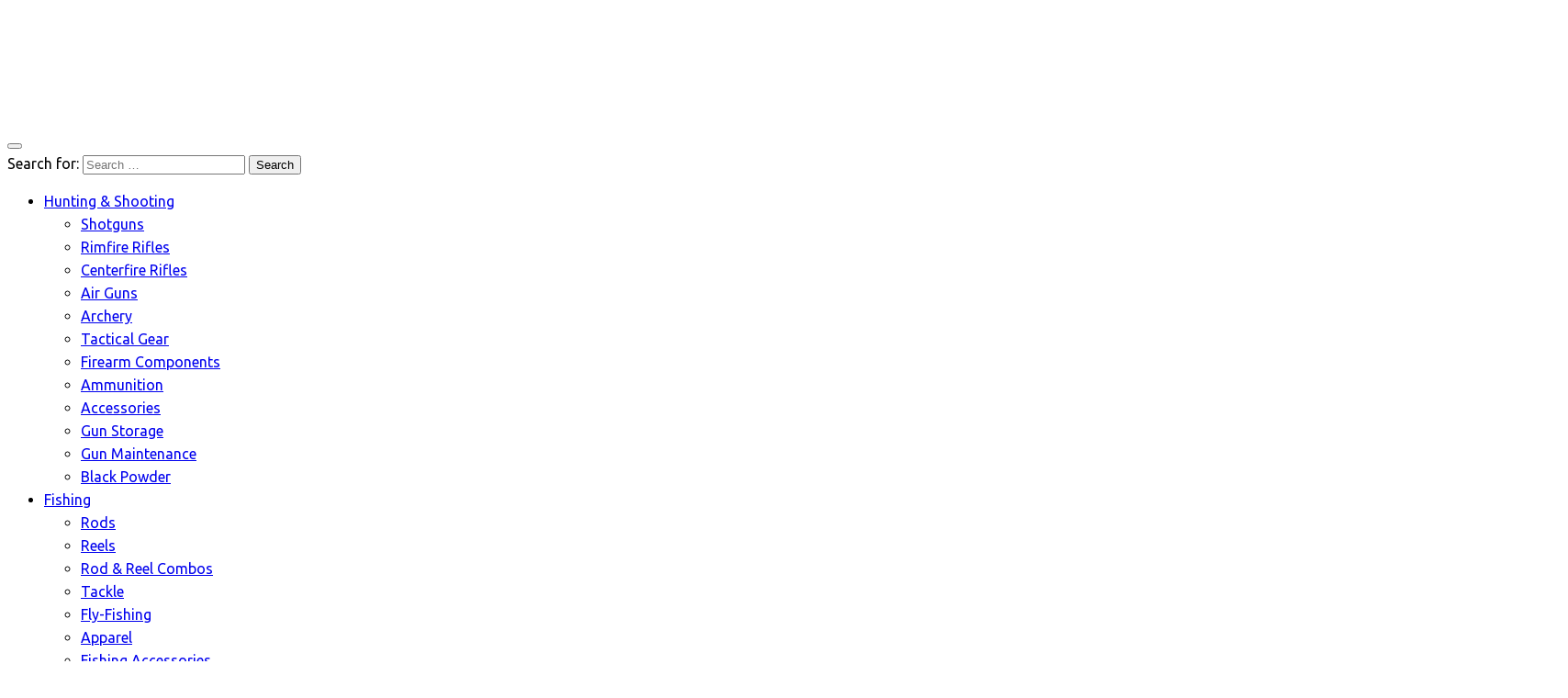

--- FILE ---
content_type: text/html; charset=UTF-8
request_url: https://outdoorclip.com/the-3-best-knives-tools-multitools-reviews/
body_size: 26657
content:
<!DOCTYPE html><html
lang=en-US><head><meta
http-equiv="Content-Type" content="text/html; charset=UTF-8"><meta
name="viewport" content="width=device-width, initial-scale=1.0"><title>The 3 Best Knives &amp; Tools - Multitools reviews in 2019</title><meta
name="description" content="Choose the best Knives &amp; Tools - Multitools  for your outdoor recreation."><link
rel=canonical href=https://outdoorclip.com/the-3-best-knives-tools-multitools-reviews/ ><meta
property="og:locale" content="en_US"><meta
property="og:type" content="article"><meta
property="og:title" content="The 3 Best Knives &amp; Tools - Multitools reviews in 2019"><meta
property="og:description" content="Choose the best Knives &amp; Tools - Multitools  for your outdoor recreation."><meta
property="og:url" content="https://outdoorclip.com/the-3-best-knives-tools-multitools-reviews/"><meta
property="og:site_name" content="OutdoorСlip.com"><meta
property="article:section" content="Camping"><meta
property="article:published_time" content="2019-06-26T09:08:18+00:00"><meta
property="article:modified_time" content="2019-06-26T09:08:52+00:00"><meta
property="og:updated_time" content="2019-06-26T09:08:52+00:00"><meta
property="og:image" content="https://outdoorclip.com/wp-content/uploads/2019/06/1544204749.jpeg"><meta
property="og:image:secure_url" content="https://outdoorclip.com/wp-content/uploads/2019/06/1544204749.jpeg"><meta
property="og:image:width" content="1700"><meta
property="og:image:height" content="900"><meta
name="twitter:card" content="summary_large_image"><meta
name="twitter:description" content="Choose the best Knives &amp; Tools - Multitools  for your outdoor recreation."><meta
name="twitter:title" content="The 3 Best Knives &amp; Tools - Multitools reviews in 2019"><meta
name="twitter:image" content="https://outdoorclip.com/wp-content/uploads/2019/06/1544204749.jpeg"> <script type=application/ld+json class='yoast-schema-graph yoast-schema-graph--main'>{"@context":"https://schema.org","@graph":[{"@type":"Organization","@id":"https://outdoorclip.com/#organization","name":"","url":"https://outdoorclip.com/","sameAs":[]},{"@type":"WebSite","@id":"https://outdoorclip.com/#website","url":"https://outdoorclip.com/","name":"Outdoor\u0421lip.com","publisher":{"@id":"https://outdoorclip.com/#organization"},"potentialAction":{"@type":"SearchAction","target":"https://outdoorclip.com/?s={search_term_string}","query-input":"required name=search_term_string"}},{"@type":"WebPage","@id":"https://outdoorclip.com/the-3-best-knives-tools-multitools-reviews/#webpage","url":"https://outdoorclip.com/the-3-best-knives-tools-multitools-reviews/","inLanguage":"en-US","name":"The 3 Best Knives &amp; Tools - Multitools reviews in 2019","isPartOf":{"@id":"https://outdoorclip.com/#website"},"image":{"@type":"ImageObject","@id":"https://outdoorclip.com/the-3-best-knives-tools-multitools-reviews/#primaryimage","url":"https://outdoorclip.com/wp-content/uploads/2019/06/1544204749.jpeg","width":1700,"height":900},"primaryImageOfPage":{"@id":"https://outdoorclip.com/the-3-best-knives-tools-multitools-reviews/#primaryimage"},"datePublished":"2019-06-26T09:08:18+00:00","dateModified":"2019-06-26T09:08:52+00:00","description":"Choose the best Knives & Tools - Multitools \u00a0for your outdoor recreation."},{"@type":"Article","@id":"https://outdoorclip.com/the-3-best-knives-tools-multitools-reviews/#article","isPartOf":{"@id":"https://outdoorclip.com/the-3-best-knives-tools-multitools-reviews/#webpage"},"author":{"@id":"https://outdoorclip.com/author/userclip/#author"},"headline":"The 3 Best Knives &#038; Tools &#8211; Multitools reviews","datePublished":"2019-06-26T09:08:18+00:00","dateModified":"2019-06-26T09:08:52+00:00","commentCount":0,"mainEntityOfPage":"https://outdoorclip.com/the-3-best-knives-tools-multitools-reviews/#webpage","publisher":{"@id":"https://outdoorclip.com/#organization"},"image":{"@id":"https://outdoorclip.com/the-3-best-knives-tools-multitools-reviews/#primaryimage"},"articleSection":"Camping"},{"@type":["Person"],"@id":"https://outdoorclip.com/author/userclip/#author","name":"Martin M. King","image":{"@type":"ImageObject","@id":"https://outdoorclip.com/#authorlogo","url":"https://outdoorclip.com/wp-content/uploads/2019/05/Martin-150x150.jpg","caption":"Martin M. King"},"description":"Hi! Welcome to my review project dedicated to outdoor activity. I have great experience in hiking, camping, and fishing. I'm ready to share it with you. Hope it will be useful for you.","sameAs":[]}]}</script> <link
rel=amphtml href=https://outdoorclip.com/the-3-best-knives-tools-multitools-reviews/amp/ ><meta
name="generator" content="AMP for WP 1.0.77.19"><link
rel=dns-prefetch href=//fonts.googleapis.com><link
rel=alternate type=application/rss+xml title="OutdoorСlip.com &raquo; Feed" href=https://outdoorclip.com/feed/ ><link
rel=alternate type=application/rss+xml title="OutdoorСlip.com &raquo; Comments Feed" href=https://outdoorclip.com/comments/feed/ ><link
rel=stylesheet href=https://outdoorclip.com/wp-content/cache/minify/39171.css media=all><link
rel=stylesheet id=newspaperss-fonts-css  href='//fonts.googleapis.com/css?family=Ubuntu%3A400%2C500%2C700%7CLato%3A400%2C700%2C400italic%2C700italic%7COpen+Sans%3A400%2C400italic%2C700&#038;subset=latin%2Clatin-ext' type=text/css media=all><link
rel=stylesheet href=https://outdoorclip.com/wp-content/cache/minify/89bf6.css media=all><style id=newspaperss-style-inline-css>.tagcloud a ,
.post-cat-info a,
.lates-post-warp .button.secondary,
.comment-form .form-submit input#submit,
a.box-comment-btn,
.comment-form .form-submit input[type='submit'],
h2.comment-reply-title,
.widget_search .search-submit,
.woocommerce nav.woocommerce-pagination ul li span.current,
.woocommerce ul.products li.product .button,
.woocommerce div.product form.cart .button,
.woocommerce #respond input#submit.alt, .woocommerce a.button.alt,
.woocommerce button.button.alt, .woocommerce input.button.alt,
.woocommerce #respond input#submit, .woocommerce a.button,
.woocommerce button.button, .woocommerce input.button,
.pagination li a,
.author-links a,
#blog-content .navigation .nav-links .current,.bubbly-button,.scroll_to_top{color:#fff !important}.tagcloud a:hover ,
.post-cat-info a:hover,
.lates-post-warp .button.secondary:hover,
.comment-form .form-submit input#submit:hover,
a.box-comment-btn:hover,
.comment-form .form-submit input[type='submit']:hover,
.widget_search .search-submit:hover,
.pagination li a:hover,
.author-links a:hover,
.head-bottom-area  .is-dropdown-submenu .is-dropdown-submenu-item :hover,
.woocommerce div.product div.summary a,
.bubbly-button:hover,
.slider-right .post-header .post-cat-info .cat-info-el:hover{color:#fff !important}.slider-container .cat-info-el,
.slider-right .post-header .post-cat-info .cat-info-el{color:#fffff4 !important}woocommerce-product-details__short-description,
.woocommerce div.product .product_title,
.woocommerce div.product p.price,
.woocommerce div.product
span.price{color:#232323 }.single-content-wrap,.single-post-header{box-shadow:0 1px 3px 0 rgba(28, 28, 28, .05);-wekit-box-shadow:0 1px 3px 0 rgba(28, 28, 28, .05)}#footer .top-footer-wrap .textwidget p,
#footer .top-footer-wrap,
#footer .block-content-recent .card-section .post-list .post-title a,
#footer .block-content-recent .post-list .post-meta-info .meta-info-el,
#footer .widget_nav_menu .widget li a,
#footer .widget li
a{color:#fff  }.head-bottom-area .dropdown.menu a,
.search-wrap .search-field,
.head-bottom-area .dropdown.menu .is-dropdown-submenu > li a,
.home .head-bottom-area .dropdown.menu .current-menu-item
a{color:#fff  }.search-wrap::before{background-color:#fff  }.search-wrap{border-color:#fff  }.main-menu .is-dropdown-submenu .is-dropdown-submenu-parent.opens-left > a::after,
.is-dropdown-submenu .is-dropdown-submenu-parent.opens-right>a::after{border-right-color:#fff  }</style><link
rel=stylesheet href=https://outdoorclip.com/wp-content/cache/minify/8ccc7.css media=all><style id=kirki-styles-newspaperss-inline-css>#topmenu .top-bar .menu
a{color:#271e13}#topmenu{background-color:#fff;border-bottom-color:#ecede7}#topmenu .top-bar .top-bar-left .menu
a{font-size:0.75rem}#header-top .head-top-area,.mobile-menu .title-bar{background-color:#fff}.head-bottom-area ,.head-bottom-area .dropdown.menu .is-dropdown-submenu>li{background-color:#271e13}.head-bottom-area.is-stuck{-webkit-box-shadow:0 2px 2px 0 rgba(39,30,19,0.14), 0 3px 1px -2px rgba(39,30,19,0.2), 0 1px 5px 0 rgba(39,30,19,0.12);-moz-box-shadow:0 2px 2px 0 rgba(39,30,19,0.14), 0 3px 1px -2px rgba(39,30,19,0.2), 0 1px 5px 0 rgba(39,30,19,0.12);box-shadow:0 2px 2px 0 rgba(39,30,19,0.14), 0 3px 1px -2px rgba(39,30,19,0.2), 0 1px 5px 0 rgba(39,30,19,0.12)}.head-bottom-area .dropdown.menu .current-menu-item
a{color:#ee960a}.head-bottom-area .dropdown.menu
a{font-size:14px;letter-spacing:0px;text-transform:uppercase}body{font-family:-apple-system,BlinkMacSystemFont,"Segoe UI",Roboto,Oxygen-Sans,Ubuntu,Cantarell,"Helvetica Neue",sans-serif;font-size:inherit;letter-spacing:0px;line-height:1.6;text-transform:none}.slider-container .post-header-outer{background:rgba(0,0,0,0.14)}.slider-container .post-header .post-title a,.slider-container .post-meta-info .meta-info-el a,.slider-container .meta-info-date{color:#fff}.slider-container .cat-info-el,.slider-right .post-header .post-cat-info .cat-info-el{background-color:#271e13}.comment-title h2,h2.comment-reply-title,.sidebar-inner .widget_archive ul li a::before, .sidebar-inner .widget_categories ul li a::before, .sidebar-inner .widget_pages ul li a::before, .sidebar-inner .widget_nav_menu ul li a::before, .sidebar-inner .widget_portfolio_category ul li a::before,.defult-text a span,.woocommerce .star-rating span::before{color:#271e13}.scroll_to_top,.bubbly-button,#blog-content .navigation .nav-links .current,.woocommerce nav.woocommerce-pagination ul li span.current,.woocommerce ul.products li.product .button,.tagcloud a,.lates-post-warp .button.secondary,.pagination .current,.pagination li a,.widget_search .search-submit,.comment-form .form-submit input#submit, a.box-comment-btn,.comment-form .form-submit input[type="submit"],.cat-info-el,.comment-list .comment-reply-link,.woocommerce div.product form.cart .button, .woocommerce #respond input#submit.alt,.woocommerce a.button.alt, .woocommerce button.button.alt,.woocommerce input.button.alt, .woocommerce #respond input#submit,.woocommerce a.button, .woocommerce button.button, .woocommerce input.button,.mobile-menu .nav-bar .offcanvas-trigger{background:#271e13}.viewall-text
.shadow{-webkit-box-shadow:0 2px 2px 0 rgba(39,30,19,0.3), 0 2px 8px 0 rgba(39,30,19,0.3);-moz-box-shadow:0 2px 2px 0 rgba(39,30,19,0.3), 0 2px 8px 0 rgba(39,30,19,0.3);box-shadow:0 2px 2px 0 rgba(39,30,19,0.3), 0 2px 8px 0 rgba(39,30,19,0.3)}.woocommerce
.button{-webkit-box-shadow:0 2px 2px 0 rgba(39,30,19,0.3), 0 3px 1px -2px rgba(39,30,19,0.3), 0 1px 5px 0 rgba(39,30,19,0.3)!important;-moz-box-shadow:0 2px 2px 0 rgba(39,30,19,0.3), 0 3px 1px -2px rgba(39,30,19,0.3), 0 1px 5px 0 rgba(39,30,19,0.3)!important;box-shadow:0 2px 2px 0 rgba(39,30,19,0.3), 0 3px 1px -2px rgba(39,30,19,0.3), 0 1px 5px 0 rgba(39,30,19,0.3)!important}.woocommerce .button:hover{-webkit-box-shadow:-1px 11px 23px -4px rgba(39,30,19,0.3),1px -1.5px 11px -2px  rgba(39,30,19,0.3)!important;-moz-box-shadow:-1px 11px 23px -4px rgba(39,30,19,0.3),1px -1.5px 11px -2px  rgba(39,30,19,0.3)!important;box-shadow:-1px 11px 23px -4px rgba(39,30,19,0.3),1px -1.5px 11px -2px  rgba(39,30,19,0.3)!important}.bubbly-button{-webkit-box-shadow:0 2px 25px rgba(39,30,19,0.3);!important;-moz-box-shadow:0 2px 25px rgba(39,30,19,0.3);!important;box-shadow:0 2px 25px rgba(39,30,19,0.3);!important}.tagcloud a:hover,.post-title a:hover,.single-nav .nav-left a:hover, .single-nav .nav-right a:hover,.comment-title h2:hover,h2.comment-reply-title:hover,.meta-info-comment .comments-link a:hover,.woocommerce div.product div.summary a:hover{color:#ee960a}.slider-right .post-header .post-cat-info .cat-info-el:hover,.bubbly-button:hover,.head-bottom-area .desktop-menu .is-dropdown-submenu-parent .is-dropdown-submenu li a:hover,.tagcloud a:hover,.viewall-text .button.secondary:hover,.single-nav a:hover>.newspaper-nav-icon,.pagination .current:hover,.pagination li a:hover,.widget_search .search-submit:hover,.comment-form .form-submit input#submit:hover, a.box-comment-btn:hover, .comment-form .form-submit input[type="submit"]:hover,.cat-info-el:hover,.comment-list .comment-reply-link:hover,.bubbly-button:active{background:#ee960a}.viewall-text .shadow:hover{-webkit-box-shadow:-1px 11px 15px -8px rgba(238,150,10,0.43);-moz-box-shadow:-1px 11px 15px -8px rgba(238,150,10,0.43);box-shadow:-1px 11px 15px -8px rgba(238,150,10,0.43)}.bubbly-button:hover,.bubbly-button:active{-webkit-box-shadow:0 2px 25px rgba(238,150,10,0.43);!important;-moz-box-shadow:0 2px 25px rgba(238,150,10,0.43);!important;box-shadow:0 2px 25px rgba(238,150,10,0.43);!important}.bubbly-button:before,.bubbly-button:after{background-image:radial-gradient(circle,#ee960a 20%, transparent 20%), radial-gradient(circle, transparent 20%, #ee960a 20%, transparent 30%), radial-gradient(circle, #ee960a 20%, transparent 20%), radial-gradient(circle, #ee960a 20%, transparent 20%), radial-gradient(circle, transparent 10%, #ee960a 15%, transparent 20%), radial-gradient(circle, #ee960a 20%, transparent 20%), radial-gradient(circle, #ee960a 20%, transparent 20%), radial-gradient(circle, #ee960a 20%, transparent 20%), radial-gradient(circle, #ee960a 20%, transparent 20%);;!important}.block-header-wrap .block-title,.widget-title
h3{color:#ee960a}.block-header-wrap .block-title h3,.widget-title
h3{border-bottom-color:#ee960a}#sub_banner .breadcrumb-wraps .breadcrumbs li,#sub_banner .heade-content h1,.heade-content h1,.breadcrumbs li,.breadcrumbs a,.breadcrumbs li:not(:last-child)::after{color:#271e13}#sub_banner.sub_header_page .heade-content
h1{color:#FFF}#footer .top-footer-wrap{background-color:#282828}#footer .block-header-wrap .block-title h3,#footer .widget-title
h3{color:#e3e3e3;border-bottom-color:#e3e3e3}#footer .footer-copyright-wrap{background-color:#271e13}#footer .footer-copyright-text,.footer-copyright-text p,.footer-copyright-text li,.footer-copyright-text ul,.footer-copyright-text ol,.footer-copyright-text{color:#fff}.woo-header-newspaperss{background:linear-gradient(to top, #f77062 0 #fe5196 100;}.heade-content.woo-header-newspaperss h1,.woocommerce .woocommerce-breadcrumb a,.woocommerce .breadcrumbs
li{color:#020202}@media screen and (min-width: 64em){#wrapper{margin-top:0px;margin-bottom:0px}}</style><style id=rocket-lazyload-inline-css>.rll-youtube-player{position:relative;padding-bottom:56.23%;height:0;overflow:hidden;max-width:100%}.rll-youtube-player
iframe{position:absolute;top:0;left:0;width:100%;height:100%;z-index:100;background:0 0}.rll-youtube-player
img{bottom:0;display:block;left:0;margin:auto;max-width:100%;width:100%;position:absolute;right:0;top:0;border:none;height:auto;cursor:pointer;-webkit-transition:.4s all;-moz-transition:.4s all;transition:.4s all}.rll-youtube-player img:hover{-webkit-filter:brightness(75%)}.rll-youtube-player
.play{height:72px;width:72px;left:50%;top:50%;margin-left:-36px;margin-top:-36px;position:absolute;background:url(https://outdoorclip.com/wp-content/plugins/rocket-lazy-load/assets/img/youtube.png) no-repeat;cursor:pointer}</style> <script src=https://outdoorclip.com/wp-content/cache/minify/c7035.js></script> <script>var _zxcvbnSettings={"src":"https:\/\/outdoorclip.com\/wp-includes\/js\/zxcvbn.min.js"};</script> <script src=https://outdoorclip.com/wp-content/cache/minify/0dace.js></script> <link
rel=https://api.w.org/ href=https://outdoorclip.com/wp-json/ ><link
rel=EditURI type=application/rsd+xml title=RSD href=https://outdoorclip.com/xmlrpc.php?rsd><link
rel=wlwmanifest type=application/wlwmanifest+xml href=https://outdoorclip.com/wp-includes/wlwmanifest.xml><link
rel=shortlink href='https://outdoorclip.com/?p=16023'><link
rel=alternate type=application/json+oembed href="https://outdoorclip.com/wp-json/oembed/1.0/embed?url=https%3A%2F%2Foutdoorclip.com%2Fthe-3-best-knives-tools-multitools-reviews%2F"><link
rel=alternate type=text/xml+oembed href="https://outdoorclip.com/wp-json/oembed/1.0/embed?url=https%3A%2F%2Foutdoorclip.com%2Fthe-3-best-knives-tools-multitools-reviews%2F&#038;format=xml">
<style>.entry-meta{display:none !important}.home .entry-meta{display:none}.entry-footer{display:none !important}.home .entry-footer{display:none}</style><style>#related_posts_thumbnails
li{border-right:1px solid #ddd;background-color:#fff}#related_posts_thumbnails li:hover{background-color:#eee}.relpost_content{font-size:12px;color:#333}.relpost-block-single{background-color:#fff;border-right:1px solid  #ddd;border-left:1px solid  #ddd;margin-right:-1px}.relpost-block-single:hover{background-color:#eee}</style><style id=newspaperss-custom-header-styles>.site-title,.site-description{position:absolute;clip:rect(1px, 1px, 1px, 1px)}</style><link
rel=icon href=https://outdoorclip.com/wp-content/uploads/2019/02/cropped-favikon_outdoor-32x32.png sizes=32x32><link
rel=icon href=https://outdoorclip.com/wp-content/uploads/2019/02/cropped-favikon_outdoor-192x192.png sizes=192x192><link
rel=apple-touch-icon-precomposed href=https://outdoorclip.com/wp-content/uploads/2019/02/cropped-favikon_outdoor-180x180.png><meta
name="msapplication-TileImage" content="https://outdoorclip.com/wp-content/uploads/2019/02/cropped-favikon_outdoor-270x270.png"><style id=wp-custom-css>.single-post .fancybox-inner{position:unset!important}.single-entry
ol{margin-left:2em}.top_list
tbody{border:0px
none !important}.top_list tr:nth-child(even){border-bottom:0;background-color:#fff}.adsbtn-slice{background-color:#f0a01a;color:black!important;border-radius:50px}.top_list{list-style-type:none;padding:0em;margin:0em;padding-bottom:0.5em}.top_item{border:1px
solid #a0a0a0;padding:2em;padding-top:3em;position:relative;margin-bottom:1.5em;display:flex;flex-wrap:wrap}.top_pos,.top_pos1,.top_pos2,.top_pos3{display:flex;align-items:center;justify-content:center;position:absolute;background:#87CEEB;color:#fff;left:-1px;top:-1px;width:70px;height:30px;vertical-align:middle;text-align:center;font-size:0.8em}.top_pos1{background:orange}.top_pos2{background:#fcbf49}.top_pos3{background:#52b788}.top_desc{min-width:240px;flex:1 1 40%}.top_img{flex:0 0 20%;margin-right:2em;display:flex;justify-content:center}.top_img
img{max-width:200px;max-height:200px;-webkit-transform:scaleX(-1);transform:scaleX(-1)}.top_title{font-size:1.1em;font-weight:500;padding-bottom:1em;display:block;color:#333}.top_info{font-size:0.8em}.top_info
ul{list-style-type:disc;padding-inline-start:0px}.feat_gal{display:flex;justify-content:center}.feat_img{max-width:320px;display:flex;justify-content:center;align-items:center}.feat_img
img{max-width:300px;max-height:300px;-webkit-transform:scaleX(-1);transform:scaleX(-1)}.feat_img_list{display:flex;flex-wrap:wrap;flex-direction:column;max-height:320px;margin-left:16px}.feat_img_list
img{margin-right:8px;margin-bottom:8px;max-width:60px;max-height:100px;border:1px
solid #a0a0a0;-webkit-transform:scaleX(-1);transform:scaleX(-1)}.feat_vwrap{display:flex;align-items:center;justify-content:center;border:1px
solid #a0a0a0;padding:1em;margin-top:1em}.feat_vgal{display:block;position:relative;max-width:700px;padding:0px
auto;flex:1 1 70%}.feat_v{position:relative;display:block;width:100%}.feat_v
iframe{position:absolute;height:100%;width:100%}.feat_v_list{display:flex;flex-wrap:wrap;flex-direction:row;max-height:320px;padding:1em
0em}.feat_v_list
img{margin-right:8px;margin-bottom:8px;width:100px;border:1px
solid #a0a0a0}.feat_desc{font-size:0.9em;padding-top:2em}h2{font-weight:500;color:#707070;font-size:1.4em}.feat_item{padding-bottom:5em;position:relative}.feat_item
.top_pos{height:32px;width:40px;font-size:0.9em}.feat_item
h2{padding-left:50px}.hiddn{display:none}.a-button{display:inline-block;background:#f0c14b;border:1px
solid;border-color:#a88734 #9c7e31 #846a29;color:#111;border-radius:4px;margin-top:1em;font-size:0.9em}.a-button .a-inner{display:block;box-shadow:0 1px 0 rgb(255 255 255 / 40%) inset}.a-button .a-inner
a{display:block;padding:0.5em 1.4em;color:#333;font-weight:600;text-decoration:none;font-size:1.1em}.feat_price{display:flex;width:100%;justify-content:center}.stars-out{background:url('/wp-content/uploads/star.svg');background-size:contain;width:125px;height:25px;margin-bottom:1em;display:inline-block;position:relative}.stars-in{background:url('/wp-content/uploads/star.svg');filter:saturate(20%) brightness(120%);background-size:contain;width:125px;height:25px;display:block;position:absolute}.stars-in-bright{background:url('/wp-content/uploads/star.svg');background-size:contain;width:110px;height:25px;display:block;position:absolute}.feat_item .stars-out{margin-left:50px}a[id*='prod']{display:block;position:relative;top:-100px;visibility:hidden}@media screen and (max-width: 600px){.feat_gal{flex-wrap:wrap}.feat_img{flex:0 0 100%}.feat_img_list{flex:0 0 100%;flex-direction:row;justify-content:center;align-items:start}.feat_item
h2{font-size:1.1em;padding-left:46px}.top_pos,.top_pos1,.top_pos2,.top_pos3{width:40px !important;padding:0px;margin:0px;font-size:0.5em}.single-content-wrap{padding:10px
5px 30px 5px}.grid-container{padding:0px}.feat_img
img{max-width:260px;max-height:260px}.stars-out{display:block;margin:20px
auto !important}}.m-button{margin-left:1em;display:inline-block;background:#3090f0;border:1px
solid;border-color:#2080e0 #2040e0 #2040e0;color:#111;border-radius:4px;margin-top:1em;font-size:0.9em}.m-button .m-inner{display:block;box-shadow:0 1px 0 rgb(255 255 255 / 40%) inset}.m-button .m-inner
a{display:block;padding:0.5em 1.4em;color:#fff;font-weight:600;text-decoration:none;font-size:1.1em}.single-post-feat-bg-outer .post-thumb
img{max-height:260px}</style><noscript><style id=rocket-lazyload-nojs-css>.rll-youtube-player,[data-lazy-src]{display:none !important}</style></noscript>
 <script async src="https://www.googletagmanager.com/gtag/js?id=UA-139850427-1"></script> <script>window.dataLayer=window.dataLayer||[];function gtag(){dataLayer.push(arguments);}
gtag('js',new Date());gtag('config','UA-139850427-1');</script> </head><body
class="post-template-default single single-post postid-16023 single-format-standard wp-custom-logo" id=top ><div
id=wrapper class="grid-container no-padding small-full  full  z-depth-2"><header
id=header-top class=header-area ><div
class="head-top-area " ><div
class="grid-container "><div
id=main-header class="grid-x grid-padding-x grid-margin-y align-justify "><div
class="cell  align-self-middle auto medium-order-1  "><div
id=site-title >
<a
href=https://outdoorclip.com/ class=custom-logo-link rel=home itemprop=url><img
width=199 height=126 src="data:image/svg+xml,%3Csvg%20xmlns='http://www.w3.org/2000/svg'%20viewBox='0%200%20199%20126'%3E%3C/svg%3E" class=custom-logo alt=OutdoorСlip.com itemprop=logo data-lazy-src=https://outdoorclip.com/wp-content/uploads/2019/02/cropped-logotip_outdoor.png><noscript><img
width=199 height=126 src=https://outdoorclip.com/wp-content/uploads/2019/02/cropped-logotip_outdoor.png class=custom-logo alt=OutdoorСlip.com itemprop=logo></noscript></a><h1 class="site-title">
<a
href=https://outdoorclip.com/ rel=home>OutdoorСlip.com</a></h1><p
class=site-description>OutdoorСlip.com</p></div></div></div></div></div><div
class="off-canvas-wrapper " ><div
class="multilevel-offcanvas off-canvas position-right" id=offCanvasRight data-off-canvas data-transition=overlap>
<button
aria-label="Close menu" type=button data-close>
<i
class="fa fa-window-close" aria-hidden=true></i>
</button><div
class=search-wrap open-search><form
role=search method=get class=search-form action=https://outdoorclip.com/ >
<label>
<span
class=screen-reader-text>Search for:</span>
<input
type=search class=search-field placeholder="Search &hellip;" value name=s>
</label>
<input
type=submit class=search-submit value=Search></form>  <span
class=eks close-search></span>
<i
class="fa fa-search"></i></div><ul
id=menu-home class="vertical menu accordion-menu " data-accordion-menu data-close-on-click-inside=false><li
id=menu-item-20 class="menu-item menu-item-type-taxonomy menu-item-object-category menu-item-has-children menu-item-20"><a
href=https://outdoorclip.com/hunting-shooting/ >Hunting &#038; Shooting</a><ul
class="vertical menu nested">
<li
id=menu-item-18189 class="menu-item menu-item-type-taxonomy menu-item-object-category menu-item-18189"><a
href=https://outdoorclip.com/hunting-shooting/shotguns/ >Shotguns</a></li>
<li
id=menu-item-18188 class="menu-item menu-item-type-taxonomy menu-item-object-category menu-item-18188"><a
href=https://outdoorclip.com/hunting-shooting/rimfire-rifles/ >Rimfire Rifles</a></li>
<li
id=menu-item-18186 class="menu-item menu-item-type-taxonomy menu-item-object-category menu-item-18186"><a
href=https://outdoorclip.com/hunting-shooting/centerfire-rifles/ >Centerfire Rifles</a></li>
<li
id=menu-item-18183 class="menu-item menu-item-type-taxonomy menu-item-object-category menu-item-18183"><a
href=https://outdoorclip.com/hunting-shooting/air-guns/ >Air Guns</a></li>
<li
id=menu-item-18360 class="menu-item menu-item-type-taxonomy menu-item-object-category menu-item-18360"><a
href=https://outdoorclip.com/hunting-shooting/archery/ >Archery</a></li>
<li
id=menu-item-18398 class="menu-item menu-item-type-taxonomy menu-item-object-category menu-item-18398"><a
href=https://outdoorclip.com/hunting-shooting/tactical-gear/ >Tactical Gear</a></li>
<li
id=menu-item-18187 class="menu-item menu-item-type-taxonomy menu-item-object-category menu-item-18187"><a
href=https://outdoorclip.com/hunting-shooting/firearm-components/ >Firearm Components</a></li>
<li
id=menu-item-18184 class="menu-item menu-item-type-taxonomy menu-item-object-category menu-item-18184"><a
href=https://outdoorclip.com/hunting-shooting/ammunition/ >Ammunition</a></li>
<li
id=menu-item-18182 class="menu-item menu-item-type-taxonomy menu-item-object-category menu-item-18182"><a
href=https://outdoorclip.com/hunting-shooting/accessories/ >Accessories</a></li>
<li
id=menu-item-59 class="menu-item menu-item-type-taxonomy menu-item-object-category menu-item-59"><a
href=https://outdoorclip.com/hunting-shooting/guns/ >Gun Storage</a></li>
<li
id=menu-item-18361 class="menu-item menu-item-type-taxonomy menu-item-object-category menu-item-18361"><a
href=https://outdoorclip.com/hunting-shooting/gun-maintenance/ >Gun Maintenance</a></li>
<li
id=menu-item-18185 class="menu-item menu-item-type-taxonomy menu-item-object-category menu-item-18185"><a
href=https://outdoorclip.com/hunting-shooting/black-powder/ >Black Powder</a></li></ul>
</li>
<li
id=menu-item-19 class="menu-item menu-item-type-taxonomy menu-item-object-category menu-item-has-children menu-item-19"><a
href=https://outdoorclip.com/fishing/ >Fishing</a><ul
class="vertical menu nested">
<li
id=menu-item-18135 class="menu-item menu-item-type-taxonomy menu-item-object-category menu-item-18135"><a
href=https://outdoorclip.com/fishing/rods/ >Rods</a></li>
<li
id=menu-item-18134 class="menu-item menu-item-type-taxonomy menu-item-object-category menu-item-18134"><a
href=https://outdoorclip.com/fishing/reels/ >Reels</a></li>
<li
id=menu-item-18066 class="menu-item menu-item-type-taxonomy menu-item-object-category menu-item-18066"><a
href=https://outdoorclip.com/fishing/rod-reel-combos/ >Rod &#038; Reel Combos</a></li>
<li
id=menu-item-17988 class="menu-item menu-item-type-taxonomy menu-item-object-category menu-item-17988"><a
href=https://outdoorclip.com/fishing/tackle/ >Tackle</a></li>
<li
id=menu-item-17974 class="menu-item menu-item-type-taxonomy menu-item-object-category menu-item-17974"><a
href=https://outdoorclip.com/fishing/fly-fishing/ >Fly-Fishing</a></li>
<li
id=menu-item-17952 class="menu-item menu-item-type-taxonomy menu-item-object-category menu-item-17952"><a
href=https://outdoorclip.com/fishing/apparel/ >Apparel</a></li>
<li
id=menu-item-17973 class="menu-item menu-item-type-taxonomy menu-item-object-category menu-item-17973"><a
href=https://outdoorclip.com/fishing/fishing-accessories/ >Fishing Accessories</a></li></ul>
</li>
<li
id=menu-item-18 class="menu-item menu-item-type-taxonomy menu-item-object-category current-post-ancestor current-menu-parent current-post-parent menu-item-has-children menu-item-18"><a
href=https://outdoorclip.com/camping/ >Camping</a><ul
class="vertical menu nested">
<li
id=menu-item-89 class="menu-item menu-item-type-post_type menu-item-object-post menu-item-89"><a
href=https://outdoorclip.com/the-best-winter-down-sleeping-bags/ >The Best Winter Down Sleeping Bags</a></li>
<li
id=menu-item-97 class="menu-item menu-item-type-post_type menu-item-object-post menu-item-97"><a
href=https://outdoorclip.com/the-best-locking-carabiners/ >The Best Locking Carabiners</a></li></ul>
</li>
<li
id=menu-item-12214 class="menu-item menu-item-type-taxonomy menu-item-object-category menu-item-has-children menu-item-12214"><a
href=https://outdoorclip.com/travel/ >Travel</a><ul
class="vertical menu nested">
<li
id=menu-item-15077 class="menu-item menu-item-type-taxonomy menu-item-object-category menu-item-15077"><a
href=https://outdoorclip.com/bike/ >Bike</a></li>
<li
id=menu-item-15078 class="menu-item menu-item-type-taxonomy menu-item-object-category menu-item-15078"><a
href=https://outdoorclip.com/climb/ >Climb</a></li>
<li
id=menu-item-15079 class="menu-item menu-item-type-taxonomy menu-item-object-category menu-item-15079"><a
href=https://outdoorclip.com/fitness/ >Fitness</a></li>
<li
id=menu-item-15080 class="menu-item menu-item-type-taxonomy menu-item-object-category menu-item-15080"><a
href=https://outdoorclip.com/ski/ >Ski</a></li>
<li
id=menu-item-15081 class="menu-item menu-item-type-taxonomy menu-item-object-category menu-item-15081"><a
href=https://outdoorclip.com/snowboard/ >Snowboard</a></li></ul>
</li>
<li
id=menu-item-12216 class="menu-item menu-item-type-taxonomy menu-item-object-category menu-item-12216"><a
href=https://outdoorclip.com/blog/ >Blog</a></li></ul></div><div
class="mobile-menu off-canvas-content" data-off-canvas-content ><div
class="title-bar no-js "  data-hide-for=large data-sticky data-margin-top=0 data-top-anchor=main-content-sticky data-sticky-on=small  ><div
class="title-bar-left "><div
class="logo title-bar-title ">
<a
href=https://outdoorclip.com/ class=custom-logo-link rel=home itemprop=url><img
width=199 height=126 src="data:image/svg+xml,%3Csvg%20xmlns='http://www.w3.org/2000/svg'%20viewBox='0%200%20199%20126'%3E%3C/svg%3E" class=custom-logo alt=OutdoorСlip.com itemprop=logo data-lazy-src=https://outdoorclip.com/wp-content/uploads/2019/02/cropped-logotip_outdoor.png><noscript><img
width=199 height=126 src=https://outdoorclip.com/wp-content/uploads/2019/02/cropped-logotip_outdoor.png class=custom-logo alt=OutdoorСlip.com itemprop=logo></noscript></a><h1 class="site-title">
<a
href=https://outdoorclip.com/ rel=home>OutdoorСlip.com</a></h1><p
class=site-description>OutdoorСlip.com</p></div></div><div
class=top-bar-right><div
class="title-bar-right nav-bar">
<li>
<button
class=offcanvas-trigger type=button data-open=offCanvasRight><div
class=hamburger>
<span
class=line></span>
<span
class=line></span>
<span
class=line></span></div>
</button>
</li></div></div></div></div></div><div
id=header-bottom class="head-bottom-area animated"  data-sticky data-sticky-on=large data-options=marginTop:0; style=width:100% data-top-anchor=main-content-sticky ><div
class="grid-container  "><div
class="top-bar main-menu no-js" id=the-menu><div
class="menu-position left" data-magellan data-magellan-top-offset=60><ul
id="menu-home-1 " class="horizontal menu  desktop-menu" data-responsive-menu=dropdown data-close-on-click-inside=false  ><li
class="menu-item menu-item-type-taxonomy menu-item-object-category menu-item-has-children menu-item-20"><a
href=https://outdoorclip.com/hunting-shooting/ >Hunting &#038; Shooting</a><ul
class=menu>
<li
class="menu-item menu-item-type-taxonomy menu-item-object-category menu-item-18189"><a
href=https://outdoorclip.com/hunting-shooting/shotguns/ >Shotguns</a></li>
<li
class="menu-item menu-item-type-taxonomy menu-item-object-category menu-item-18188"><a
href=https://outdoorclip.com/hunting-shooting/rimfire-rifles/ >Rimfire Rifles</a></li>
<li
class="menu-item menu-item-type-taxonomy menu-item-object-category menu-item-18186"><a
href=https://outdoorclip.com/hunting-shooting/centerfire-rifles/ >Centerfire Rifles</a></li>
<li
class="menu-item menu-item-type-taxonomy menu-item-object-category menu-item-18183"><a
href=https://outdoorclip.com/hunting-shooting/air-guns/ >Air Guns</a></li>
<li
class="menu-item menu-item-type-taxonomy menu-item-object-category menu-item-18360"><a
href=https://outdoorclip.com/hunting-shooting/archery/ >Archery</a></li>
<li
class="menu-item menu-item-type-taxonomy menu-item-object-category menu-item-18398"><a
href=https://outdoorclip.com/hunting-shooting/tactical-gear/ >Tactical Gear</a></li>
<li
class="menu-item menu-item-type-taxonomy menu-item-object-category menu-item-18187"><a
href=https://outdoorclip.com/hunting-shooting/firearm-components/ >Firearm Components</a></li>
<li
class="menu-item menu-item-type-taxonomy menu-item-object-category menu-item-18184"><a
href=https://outdoorclip.com/hunting-shooting/ammunition/ >Ammunition</a></li>
<li
class="menu-item menu-item-type-taxonomy menu-item-object-category menu-item-18182"><a
href=https://outdoorclip.com/hunting-shooting/accessories/ >Accessories</a></li>
<li
class="menu-item menu-item-type-taxonomy menu-item-object-category menu-item-59"><a
href=https://outdoorclip.com/hunting-shooting/guns/ >Gun Storage</a></li>
<li
class="menu-item menu-item-type-taxonomy menu-item-object-category menu-item-18361"><a
href=https://outdoorclip.com/hunting-shooting/gun-maintenance/ >Gun Maintenance</a></li>
<li
class="menu-item menu-item-type-taxonomy menu-item-object-category menu-item-18185"><a
href=https://outdoorclip.com/hunting-shooting/black-powder/ >Black Powder</a></li></ul>
</li>
<li
class="menu-item menu-item-type-taxonomy menu-item-object-category menu-item-has-children menu-item-19"><a
href=https://outdoorclip.com/fishing/ >Fishing</a><ul
class=menu>
<li
class="menu-item menu-item-type-taxonomy menu-item-object-category menu-item-18135"><a
href=https://outdoorclip.com/fishing/rods/ >Rods</a></li>
<li
class="menu-item menu-item-type-taxonomy menu-item-object-category menu-item-18134"><a
href=https://outdoorclip.com/fishing/reels/ >Reels</a></li>
<li
class="menu-item menu-item-type-taxonomy menu-item-object-category menu-item-18066"><a
href=https://outdoorclip.com/fishing/rod-reel-combos/ >Rod &#038; Reel Combos</a></li>
<li
class="menu-item menu-item-type-taxonomy menu-item-object-category menu-item-17988"><a
href=https://outdoorclip.com/fishing/tackle/ >Tackle</a></li>
<li
class="menu-item menu-item-type-taxonomy menu-item-object-category menu-item-17974"><a
href=https://outdoorclip.com/fishing/fly-fishing/ >Fly-Fishing</a></li>
<li
class="menu-item menu-item-type-taxonomy menu-item-object-category menu-item-17952"><a
href=https://outdoorclip.com/fishing/apparel/ >Apparel</a></li>
<li
class="menu-item menu-item-type-taxonomy menu-item-object-category menu-item-17973"><a
href=https://outdoorclip.com/fishing/fishing-accessories/ >Fishing Accessories</a></li></ul>
</li>
<li
class="menu-item menu-item-type-taxonomy menu-item-object-category current-post-ancestor current-menu-parent current-post-parent menu-item-has-children menu-item-18"><a
href=https://outdoorclip.com/camping/ >Camping</a><ul
class=menu>
<li
class="menu-item menu-item-type-post_type menu-item-object-post menu-item-89"><a
href=https://outdoorclip.com/the-best-winter-down-sleeping-bags/ >The Best Winter Down Sleeping Bags</a></li>
<li
class="menu-item menu-item-type-post_type menu-item-object-post menu-item-97"><a
href=https://outdoorclip.com/the-best-locking-carabiners/ >The Best Locking Carabiners</a></li></ul>
</li>
<li
class="menu-item menu-item-type-taxonomy menu-item-object-category menu-item-has-children menu-item-12214"><a
href=https://outdoorclip.com/travel/ >Travel</a><ul
class=menu>
<li
class="menu-item menu-item-type-taxonomy menu-item-object-category menu-item-15077"><a
href=https://outdoorclip.com/bike/ >Bike</a></li>
<li
class="menu-item menu-item-type-taxonomy menu-item-object-category menu-item-15078"><a
href=https://outdoorclip.com/climb/ >Climb</a></li>
<li
class="menu-item menu-item-type-taxonomy menu-item-object-category menu-item-15079"><a
href=https://outdoorclip.com/fitness/ >Fitness</a></li>
<li
class="menu-item menu-item-type-taxonomy menu-item-object-category menu-item-15080"><a
href=https://outdoorclip.com/ski/ >Ski</a></li>
<li
class="menu-item menu-item-type-taxonomy menu-item-object-category menu-item-15081"><a
href=https://outdoorclip.com/snowboard/ >Snowboard</a></li></ul>
</li>
<li
class="menu-item menu-item-type-taxonomy menu-item-object-category menu-item-12216"><a
href=https://outdoorclip.com/blog/ >Blog</a></li></ul></div><div
class=search-wrap open-search><form
role=search method=get class=search-form action=https://outdoorclip.com/ >
<label>
<span
class=screen-reader-text>Search for:</span>
<input
type=search class=search-field placeholder="Search &hellip;" value name=s>
</label>
<input
type=submit class=search-submit value=Search></form>		<span
class=eks close-search></span>
<i
class="fa fa-search"></i></div></div></div></div></header><div
id=main-content-sticky><div
class="single-post-outer clearfix"><div
class=single-post-feat-bg-outer><div
class=single-post-thumb-outer><div
class=post-thumb>
<a
href=https://outdoorclip.com/the-3-best-knives-tools-multitools-reviews/ ><img
width=1700 height=600 src="data:image/svg+xml,%3Csvg%20xmlns='http://www.w3.org/2000/svg'%20viewBox='0%200%201700%20600'%3E%3C/svg%3E" class="float-center object-fit-img wp-post-image" alt data-lazy-src=https://outdoorclip.com/wp-content/uploads/2019/06/1544204749-1700x600.jpeg><noscript><img
width=1700 height=600 src=https://outdoorclip.com/wp-content/uploads/2019/06/1544204749-1700x600.jpeg class="float-center object-fit-img wp-post-image" alt></noscript></a></div></div></div><div
class=grid-container><div
class="grid-x grid-padding-x align-center single-wrap "><div
class="cell large-auto  small-12 "><article
class="single-post-wrap " id=post-16023 ><div
class=single-post-content-wrap><div
class=single-post-header><div
class=single-post-top><div
class="grid-x "><div
class="cell large-12 small-12 "><div
class=breadcrumb-wrap><ul
id=breadcrumbs class=breadcrumbs><li
class=item-home><a
class="bread-link bread-home" href=https://outdoorclip.com title=Homepage>Homepage</a></li><li
class="item-cat item-cat-4 item-cat-camping"><a
class="bread-cat bread-cat-4 bread-cat-camping" href=https://outdoorclip.com/camping/ title=Camping>Camping</a></li><li
class="item-current item-16023"><strong
class="bread-current bread-16023" title="The 3 Best Knives &#038; Tools &#8211; Multitools reviews">The 3 Best Knives &#038; Tools &#8211; Multitools reviews</strong></li></ul></div>
<span
class=text-right></span></div></div></div><div
class="post-cat-info clearfix">
<a
class=cat-info-el href=https://outdoorclip.com/camping/ alt="View all posts in Camping">Camping</a></div><div
class="single-title "><h1 class="entry-title">The 3 Best Knives &#038; Tools &#8211; Multitools reviews</h1></div></div><div
class=single-content-wrap><div
class="entry single-entry "><style>.XuT table,.XuT table td,.XuT table
th{border-collapse:collapse;padding:2px;vertical-align:top}.KB{position:relative;margin-bottom:3em}.XuT{overflow-x:auto;margin-left:14em;overflow-y:visible;padding-bottom:1px;font-size:0.8em}.QA{position:absolute;width:14em;left:0;top:auto;overflow:hidden;white-space:nowrap;font-weight:bold}.XuT img,.empty_photo{vertical-align:baseline;max-width:24em;max-height:8em;width:auto;height:8em;background-color:rgb(213,213,213)}.XuT tbody tr:hover
td{background-color:#f2f2f2}.Dz>div{margin-bottom:2rem}.Dz
img.K7{position:absolute;max-width:6em;height:4em;cursor:pointer}.Dz .Nw:hover
img.K7{height:6em;left:-1em;top:-1em;z-index:10}.Dz
.B5X{margin:0.3em 10px 0.3em 0.3em;max-width:40em;height:20em;float:left;cursor:zoom-in}.Dz
.Nw{display:inline-block;width:4em;max-width:6em;height:4em;margin:0
0.3em 0.3em 0.3em;position:relative}.Dz
.OU{display:none}@media screen and (max-width:600px){.Dz
.B5X{width:100%;height:auto;margin:0;margin-bottom:10px}.Dz
img.K7{display:inline-block}}.NcT{display:inline-block;margin:0
0 5px 5px}.R2y{margin:30px
0}</style><script>function SAp(img){var container=img.parentElement.parentElement;var bigImgLink=container.querySelector('.SSg');var bigImg=container.querySelector('.B5X');bigImgLink.title=img.title;bigImg.title=img.title;bigImg.alt=img.alt;bigImgLink.href=img.src;bigImg.src=img.src;return false;}function N6(v){var containerVideo=v.parentElement;var iframe=containerVideo.querySelector('.Cr');iframe.src=v.href;var i=0,p=containerVideo.getElementsByTagName('p');for(i;i<p.length;i++){p[i].style.setProperty('display','none');}var el=document.getElementById(v.getAttribute('data-text_id'));if(el!==null){el.style.removeProperty('display');}return false;}</script> <h2>Top 3</h2><div
class=KB><div
class=XuT><table><thead><tr><td>&nbsp;</td><td>
<a
href=#Cabelas-Multitool>
<img
src="data:image/svg+xml,%3Csvg%20xmlns='http://www.w3.org/2000/svg'%20viewBox='0%200%200%200'%3E%3C/svg%3E" alt="Cabela's Multitool" title="Cabela's Multitool" data-lazy-src=https://outdoorclip.com/wp-content/uploads/144946783/system/source/img/product/1/images/9/d300e1a9dcb76e77d7d81bf0dfc15669/8.jpg><noscript><img
src=https://outdoorclip.com/wp-content/uploads/144946783/system/source/img/product/1/images/9/d300e1a9dcb76e77d7d81bf0dfc15669/8.jpg alt="Cabela's Multitool" title="Cabela's Multitool"></noscript>
</a></td><td>
<a
href=#Victorinox®-Evolution-10™-Swiss-Army-Pocket-Knife>
<img
src="data:image/svg+xml,%3Csvg%20xmlns='http://www.w3.org/2000/svg'%20viewBox='0%200%200%200'%3E%3C/svg%3E" alt="Victorinox® Evolution 10™ Swiss Army Pocket Knife" title="Victorinox® Evolution 10™ Swiss Army Pocket Knife" data-lazy-src=https://outdoorclip.com/wp-content/uploads/144946783/system/source/img/product/1/images/9/976e933c1717243568a9a22d04996bf5/1.jpg><noscript><img
src=https://outdoorclip.com/wp-content/uploads/144946783/system/source/img/product/1/images/9/976e933c1717243568a9a22d04996bf5/1.jpg alt="Victorinox® Evolution 10™ Swiss Army Pocket Knife" title="Victorinox® Evolution 10™ Swiss Army Pocket Knife"></noscript>
</a></td><td>
<a
href=#Victorinox®-Classic-SD-Swiss-Army-Knife>
<img
src="data:image/svg+xml,%3Csvg%20xmlns='http://www.w3.org/2000/svg'%20viewBox='0%200%200%200'%3E%3C/svg%3E" alt="Victorinox® Classic SD Swiss Army Knife" title="Victorinox® Classic SD Swiss Army Knife" data-lazy-src=https://outdoorclip.com/wp-content/uploads/144946783/system/source/img/product/1/images/9/a67db55704c3b1a5d35214ca2aae0a0f/0.jpg><noscript><img
src=https://outdoorclip.com/wp-content/uploads/144946783/system/source/img/product/1/images/9/a67db55704c3b1a5d35214ca2aae0a0f/0.jpg alt="Victorinox® Classic SD Swiss Army Knife" title="Victorinox® Classic SD Swiss Army Knife"></noscript>
</a></td></tr><tr><td>&nbsp;</td><th><b>Cabela's Multitool</b></th><th><b>Victorinox® Evolution 10™ Swiss Army Pocket Knife</b></th><th><b>Victorinox® Classic SD Swiss Army Knife</b></th></tr></thead><tbody><tr><td
class=QA title=Brand>Brand</td><td>Victorinox</td><td>Victorinox</td><td>Cabela's</td></tr></tbody></table></div></div><div
class=Dz><div>
<a
name=Cabelas-Multitool href=javascript::void(0);></a><h2>Cabela's Multitool</h2><div
class=LMl>
<a
class=SSg href=/wp-content/uploads/144946783/system/source/img/product/1/images/9/d300e1a9dcb76e77d7d81bf0dfc15669/6.jpg target=_blank title="Cabela's Multitool [1]" rel="noopener noreferrer">
<img
class=B5X src="data:image/svg+xml,%3Csvg%20xmlns='http://www.w3.org/2000/svg'%20viewBox='0%200%200%200'%3E%3C/svg%3E" title="Cabela's Multitool [1]" alt="Cabela's Multitool" data-lazy-src=https://outdoorclip.com/wp-content/uploads/144946783/system/source/img/product/1/images/9/d300e1a9dcb76e77d7d81bf0dfc15669/6.jpg><noscript><img
class=B5X src=https://outdoorclip.com/wp-content/uploads/144946783/system/source/img/product/1/images/9/d300e1a9dcb76e77d7d81bf0dfc15669/6.jpg title="Cabela's Multitool [1]" alt="Cabela's Multitool"></noscript>
</a><div
class=Nw>
<img
class=K7 src="data:image/svg+xml,%3Csvg%20xmlns='http://www.w3.org/2000/svg'%20viewBox='0%200%200%200'%3E%3C/svg%3E" title="Cabela's Multitool [#1]" alt="Cabela's Multitool" onclick=SAp(this) data-lazy-src=https://outdoorclip.com/wp-content/uploads/144946783/system/source/img/product/1/images/9/d300e1a9dcb76e77d7d81bf0dfc15669/6.jpg><noscript><img
class=K7 src=https://outdoorclip.com/wp-content/uploads/144946783/system/source/img/product/1/images/9/d300e1a9dcb76e77d7d81bf0dfc15669/6.jpg title="Cabela's Multitool [#1]" alt="Cabela's Multitool" onclick=SAp(this)></noscript></div>
<a
href=/wp-content/uploads/144946783/system/source/img/product/1/images/9/d300e1a9dcb76e77d7d81bf0dfc15669/6.jpg data-type=image class=OU>
<img
class=K7 src="data:image/svg+xml,%3Csvg%20xmlns='http://www.w3.org/2000/svg'%20viewBox='0%200%200%200'%3E%3C/svg%3E" title="Cabela's Multitool [#1]" alt="Cabela's Multitool" onclick=SAp(this) data-lazy-src=https://outdoorclip.com/wp-content/uploads/144946783/system/source/img/product/1/images/9/d300e1a9dcb76e77d7d81bf0dfc15669/6.jpg><noscript><img
class=K7 src=https://outdoorclip.com/wp-content/uploads/144946783/system/source/img/product/1/images/9/d300e1a9dcb76e77d7d81bf0dfc15669/6.jpg title="Cabela's Multitool [#1]" alt="Cabela's Multitool" onclick=SAp(this)></noscript>
</a><div
class=Nw>
<img
class=K7 src="data:image/svg+xml,%3Csvg%20xmlns='http://www.w3.org/2000/svg'%20viewBox='0%200%200%200'%3E%3C/svg%3E" title="Cabela's Multitool [#2]" alt="Cabela's Multitool" onclick=SAp(this) data-lazy-src=https://outdoorclip.com/wp-content/uploads/144946783/system/source/img/product/1/images/9/d300e1a9dcb76e77d7d81bf0dfc15669/4.jpg><noscript><img
class=K7 src=https://outdoorclip.com/wp-content/uploads/144946783/system/source/img/product/1/images/9/d300e1a9dcb76e77d7d81bf0dfc15669/4.jpg title="Cabela's Multitool [#2]" alt="Cabela's Multitool" onclick=SAp(this)></noscript></div>
<a
href=/wp-content/uploads/144946783/system/source/img/product/1/images/9/d300e1a9dcb76e77d7d81bf0dfc15669/4.jpg data-type=image class=OU>
<img
class=K7 src="data:image/svg+xml,%3Csvg%20xmlns='http://www.w3.org/2000/svg'%20viewBox='0%200%200%200'%3E%3C/svg%3E" title="Cabela's Multitool [#2]" alt="Cabela's Multitool" onclick=SAp(this) data-lazy-src=https://outdoorclip.com/wp-content/uploads/144946783/system/source/img/product/1/images/9/d300e1a9dcb76e77d7d81bf0dfc15669/4.jpg><noscript><img
class=K7 src=https://outdoorclip.com/wp-content/uploads/144946783/system/source/img/product/1/images/9/d300e1a9dcb76e77d7d81bf0dfc15669/4.jpg title="Cabela's Multitool [#2]" alt="Cabela's Multitool" onclick=SAp(this)></noscript>
</a><div
class=Nw>
<img
class=K7 src="data:image/svg+xml,%3Csvg%20xmlns='http://www.w3.org/2000/svg'%20viewBox='0%200%200%200'%3E%3C/svg%3E" title="Cabela's Multitool [#3]" alt="Cabela's Multitool" onclick=SAp(this) data-lazy-src=https://outdoorclip.com/wp-content/uploads/144946783/system/source/img/product/1/images/9/d300e1a9dcb76e77d7d81bf0dfc15669/10.jpg><noscript><img
class=K7 src=https://outdoorclip.com/wp-content/uploads/144946783/system/source/img/product/1/images/9/d300e1a9dcb76e77d7d81bf0dfc15669/10.jpg title="Cabela's Multitool [#3]" alt="Cabela's Multitool" onclick=SAp(this)></noscript></div>
<a
href=/wp-content/uploads/144946783/system/source/img/product/1/images/9/d300e1a9dcb76e77d7d81bf0dfc15669/10.jpg data-type=image class=OU>
<img
class=K7 src="data:image/svg+xml,%3Csvg%20xmlns='http://www.w3.org/2000/svg'%20viewBox='0%200%200%200'%3E%3C/svg%3E" title="Cabela's Multitool [#3]" alt="Cabela's Multitool" onclick=SAp(this) data-lazy-src=https://outdoorclip.com/wp-content/uploads/144946783/system/source/img/product/1/images/9/d300e1a9dcb76e77d7d81bf0dfc15669/10.jpg><noscript><img
class=K7 src=https://outdoorclip.com/wp-content/uploads/144946783/system/source/img/product/1/images/9/d300e1a9dcb76e77d7d81bf0dfc15669/10.jpg title="Cabela's Multitool [#3]" alt="Cabela's Multitool" onclick=SAp(this)></noscript>
</a><div
class=Nw>
<img
class=K7 src="data:image/svg+xml,%3Csvg%20xmlns='http://www.w3.org/2000/svg'%20viewBox='0%200%200%200'%3E%3C/svg%3E" title="Cabela's Multitool [#4]" alt="Cabela's Multitool" onclick=SAp(this) data-lazy-src=https://outdoorclip.com/wp-content/uploads/144946783/system/source/img/product/1/images/9/d300e1a9dcb76e77d7d81bf0dfc15669/11.jpg><noscript><img
class=K7 src=https://outdoorclip.com/wp-content/uploads/144946783/system/source/img/product/1/images/9/d300e1a9dcb76e77d7d81bf0dfc15669/11.jpg title="Cabela's Multitool [#4]" alt="Cabela's Multitool" onclick=SAp(this)></noscript></div>
<a
href=/wp-content/uploads/144946783/system/source/img/product/1/images/9/d300e1a9dcb76e77d7d81bf0dfc15669/11.jpg data-type=image class=OU>
<img
class=K7 src="data:image/svg+xml,%3Csvg%20xmlns='http://www.w3.org/2000/svg'%20viewBox='0%200%200%200'%3E%3C/svg%3E" title="Cabela's Multitool [#4]" alt="Cabela's Multitool" onclick=SAp(this) data-lazy-src=https://outdoorclip.com/wp-content/uploads/144946783/system/source/img/product/1/images/9/d300e1a9dcb76e77d7d81bf0dfc15669/11.jpg><noscript><img
class=K7 src=https://outdoorclip.com/wp-content/uploads/144946783/system/source/img/product/1/images/9/d300e1a9dcb76e77d7d81bf0dfc15669/11.jpg title="Cabela's Multitool [#4]" alt="Cabela's Multitool" onclick=SAp(this)></noscript>
</a><div
class=Nw>
<img
class=K7 src="data:image/svg+xml,%3Csvg%20xmlns='http://www.w3.org/2000/svg'%20viewBox='0%200%200%200'%3E%3C/svg%3E" title="Cabela's Multitool [#5]" alt="Cabela's Multitool" onclick=SAp(this) data-lazy-src=https://outdoorclip.com/wp-content/uploads/144946783/system/source/img/product/1/images/9/d300e1a9dcb76e77d7d81bf0dfc15669/2.jpg><noscript><img
class=K7 src=https://outdoorclip.com/wp-content/uploads/144946783/system/source/img/product/1/images/9/d300e1a9dcb76e77d7d81bf0dfc15669/2.jpg title="Cabela's Multitool [#5]" alt="Cabela's Multitool" onclick=SAp(this)></noscript></div>
<a
href=/wp-content/uploads/144946783/system/source/img/product/1/images/9/d300e1a9dcb76e77d7d81bf0dfc15669/2.jpg data-type=image class=OU>
<img
class=K7 src="data:image/svg+xml,%3Csvg%20xmlns='http://www.w3.org/2000/svg'%20viewBox='0%200%200%200'%3E%3C/svg%3E" title="Cabela's Multitool [#5]" alt="Cabela's Multitool" onclick=SAp(this) data-lazy-src=https://outdoorclip.com/wp-content/uploads/144946783/system/source/img/product/1/images/9/d300e1a9dcb76e77d7d81bf0dfc15669/2.jpg><noscript><img
class=K7 src=https://outdoorclip.com/wp-content/uploads/144946783/system/source/img/product/1/images/9/d300e1a9dcb76e77d7d81bf0dfc15669/2.jpg title="Cabela's Multitool [#5]" alt="Cabela's Multitool" onclick=SAp(this)></noscript>
</a><div
class=Nw>
<img
class=K7 src="data:image/svg+xml,%3Csvg%20xmlns='http://www.w3.org/2000/svg'%20viewBox='0%200%200%200'%3E%3C/svg%3E" title="Cabela's Multitool [#6]" alt="Cabela's Multitool" onclick=SAp(this) data-lazy-src=https://outdoorclip.com/wp-content/uploads/144946783/system/source/img/product/1/images/9/d300e1a9dcb76e77d7d81bf0dfc15669/1.jpg><noscript><img
class=K7 src=https://outdoorclip.com/wp-content/uploads/144946783/system/source/img/product/1/images/9/d300e1a9dcb76e77d7d81bf0dfc15669/1.jpg title="Cabela's Multitool [#6]" alt="Cabela's Multitool" onclick=SAp(this)></noscript></div>
<a
href=/wp-content/uploads/144946783/system/source/img/product/1/images/9/d300e1a9dcb76e77d7d81bf0dfc15669/1.jpg data-type=image class=OU>
<img
class=K7 src="data:image/svg+xml,%3Csvg%20xmlns='http://www.w3.org/2000/svg'%20viewBox='0%200%200%200'%3E%3C/svg%3E" title="Cabela's Multitool [#6]" alt="Cabela's Multitool" onclick=SAp(this) data-lazy-src=https://outdoorclip.com/wp-content/uploads/144946783/system/source/img/product/1/images/9/d300e1a9dcb76e77d7d81bf0dfc15669/1.jpg><noscript><img
class=K7 src=https://outdoorclip.com/wp-content/uploads/144946783/system/source/img/product/1/images/9/d300e1a9dcb76e77d7d81bf0dfc15669/1.jpg title="Cabela's Multitool [#6]" alt="Cabela's Multitool" onclick=SAp(this)></noscript>
</a><div
class=Nw>
<img
class=K7 src="data:image/svg+xml,%3Csvg%20xmlns='http://www.w3.org/2000/svg'%20viewBox='0%200%200%200'%3E%3C/svg%3E" title="Cabela's Multitool [#7]" alt="Cabela's Multitool" onclick=SAp(this) data-lazy-src=https://outdoorclip.com/wp-content/uploads/144946783/system/source/img/product/1/images/9/d300e1a9dcb76e77d7d81bf0dfc15669/5.jpg><noscript><img
class=K7 src=https://outdoorclip.com/wp-content/uploads/144946783/system/source/img/product/1/images/9/d300e1a9dcb76e77d7d81bf0dfc15669/5.jpg title="Cabela's Multitool [#7]" alt="Cabela's Multitool" onclick=SAp(this)></noscript></div>
<a
href=/wp-content/uploads/144946783/system/source/img/product/1/images/9/d300e1a9dcb76e77d7d81bf0dfc15669/5.jpg data-type=image class=OU>
<img
class=K7 src="data:image/svg+xml,%3Csvg%20xmlns='http://www.w3.org/2000/svg'%20viewBox='0%200%200%200'%3E%3C/svg%3E" title="Cabela's Multitool [#7]" alt="Cabela's Multitool" onclick=SAp(this) data-lazy-src=https://outdoorclip.com/wp-content/uploads/144946783/system/source/img/product/1/images/9/d300e1a9dcb76e77d7d81bf0dfc15669/5.jpg><noscript><img
class=K7 src=https://outdoorclip.com/wp-content/uploads/144946783/system/source/img/product/1/images/9/d300e1a9dcb76e77d7d81bf0dfc15669/5.jpg title="Cabela's Multitool [#7]" alt="Cabela's Multitool" onclick=SAp(this)></noscript>
</a><div
class=Nw>
<img
class=K7 src="data:image/svg+xml,%3Csvg%20xmlns='http://www.w3.org/2000/svg'%20viewBox='0%200%200%200'%3E%3C/svg%3E" title="Cabela's Multitool [#8]" alt="Cabela's Multitool" onclick=SAp(this) data-lazy-src=https://outdoorclip.com/wp-content/uploads/144946783/system/source/img/product/1/images/9/d300e1a9dcb76e77d7d81bf0dfc15669/9.jpg><noscript><img
class=K7 src=https://outdoorclip.com/wp-content/uploads/144946783/system/source/img/product/1/images/9/d300e1a9dcb76e77d7d81bf0dfc15669/9.jpg title="Cabela's Multitool [#8]" alt="Cabela's Multitool" onclick=SAp(this)></noscript></div>
<a
href=/wp-content/uploads/144946783/system/source/img/product/1/images/9/d300e1a9dcb76e77d7d81bf0dfc15669/9.jpg data-type=image class=OU>
<img
class=K7 src="data:image/svg+xml,%3Csvg%20xmlns='http://www.w3.org/2000/svg'%20viewBox='0%200%200%200'%3E%3C/svg%3E" title="Cabela's Multitool [#8]" alt="Cabela's Multitool" onclick=SAp(this) data-lazy-src=https://outdoorclip.com/wp-content/uploads/144946783/system/source/img/product/1/images/9/d300e1a9dcb76e77d7d81bf0dfc15669/9.jpg><noscript><img
class=K7 src=https://outdoorclip.com/wp-content/uploads/144946783/system/source/img/product/1/images/9/d300e1a9dcb76e77d7d81bf0dfc15669/9.jpg title="Cabela's Multitool [#8]" alt="Cabela's Multitool" onclick=SAp(this)></noscript>
</a><div
class=Nw>
<img
class=K7 src="data:image/svg+xml,%3Csvg%20xmlns='http://www.w3.org/2000/svg'%20viewBox='0%200%200%200'%3E%3C/svg%3E" title="Cabela's Multitool [#9]" alt="Cabela's Multitool" onclick=SAp(this) data-lazy-src=https://outdoorclip.com/wp-content/uploads/144946783/system/source/img/product/1/images/9/d300e1a9dcb76e77d7d81bf0dfc15669/3.jpg><noscript><img
class=K7 src=https://outdoorclip.com/wp-content/uploads/144946783/system/source/img/product/1/images/9/d300e1a9dcb76e77d7d81bf0dfc15669/3.jpg title="Cabela's Multitool [#9]" alt="Cabela's Multitool" onclick=SAp(this)></noscript></div>
<a
href=/wp-content/uploads/144946783/system/source/img/product/1/images/9/d300e1a9dcb76e77d7d81bf0dfc15669/3.jpg data-type=image class=OU>
<img
class=K7 src="data:image/svg+xml,%3Csvg%20xmlns='http://www.w3.org/2000/svg'%20viewBox='0%200%200%200'%3E%3C/svg%3E" title="Cabela's Multitool [#9]" alt="Cabela's Multitool" onclick=SAp(this) data-lazy-src=https://outdoorclip.com/wp-content/uploads/144946783/system/source/img/product/1/images/9/d300e1a9dcb76e77d7d81bf0dfc15669/3.jpg><noscript><img
class=K7 src=https://outdoorclip.com/wp-content/uploads/144946783/system/source/img/product/1/images/9/d300e1a9dcb76e77d7d81bf0dfc15669/3.jpg title="Cabela's Multitool [#9]" alt="Cabela's Multitool" onclick=SAp(this)></noscript>
</a><div
class=Nw>
<img
class=K7 src="data:image/svg+xml,%3Csvg%20xmlns='http://www.w3.org/2000/svg'%20viewBox='0%200%200%200'%3E%3C/svg%3E" title="Cabela's Multitool [#10]" alt="Cabela's Multitool" onclick=SAp(this) data-lazy-src=https://outdoorclip.com/wp-content/uploads/144946783/system/source/img/product/1/images/9/d300e1a9dcb76e77d7d81bf0dfc15669/7.jpg><noscript><img
class=K7 src=https://outdoorclip.com/wp-content/uploads/144946783/system/source/img/product/1/images/9/d300e1a9dcb76e77d7d81bf0dfc15669/7.jpg title="Cabela's Multitool [#10]" alt="Cabela's Multitool" onclick=SAp(this)></noscript></div>
<a
href=/wp-content/uploads/144946783/system/source/img/product/1/images/9/d300e1a9dcb76e77d7d81bf0dfc15669/7.jpg data-type=image class=OU>
<img
class=K7 src="data:image/svg+xml,%3Csvg%20xmlns='http://www.w3.org/2000/svg'%20viewBox='0%200%200%200'%3E%3C/svg%3E" title="Cabela's Multitool [#10]" alt="Cabela's Multitool" onclick=SAp(this) data-lazy-src=https://outdoorclip.com/wp-content/uploads/144946783/system/source/img/product/1/images/9/d300e1a9dcb76e77d7d81bf0dfc15669/7.jpg><noscript><img
class=K7 src=https://outdoorclip.com/wp-content/uploads/144946783/system/source/img/product/1/images/9/d300e1a9dcb76e77d7d81bf0dfc15669/7.jpg title="Cabela's Multitool [#10]" alt="Cabela's Multitool" onclick=SAp(this)></noscript>
</a><div
class=Nw>
<img
class=K7 src="data:image/svg+xml,%3Csvg%20xmlns='http://www.w3.org/2000/svg'%20viewBox='0%200%200%200'%3E%3C/svg%3E" title="Cabela's Multitool [#11]" alt="Cabela's Multitool" onclick=SAp(this) data-lazy-src=https://outdoorclip.com/wp-content/uploads/144946783/system/source/img/product/1/images/9/d300e1a9dcb76e77d7d81bf0dfc15669/0.jpg><noscript><img
class=K7 src=https://outdoorclip.com/wp-content/uploads/144946783/system/source/img/product/1/images/9/d300e1a9dcb76e77d7d81bf0dfc15669/0.jpg title="Cabela's Multitool [#11]" alt="Cabela's Multitool" onclick=SAp(this)></noscript></div>
<a
href=/wp-content/uploads/144946783/system/source/img/product/1/images/9/d300e1a9dcb76e77d7d81bf0dfc15669/0.jpg data-type=image class=OU>
<img
class=K7 src="data:image/svg+xml,%3Csvg%20xmlns='http://www.w3.org/2000/svg'%20viewBox='0%200%200%200'%3E%3C/svg%3E" title="Cabela's Multitool [#11]" alt="Cabela's Multitool" onclick=SAp(this) data-lazy-src=https://outdoorclip.com/wp-content/uploads/144946783/system/source/img/product/1/images/9/d300e1a9dcb76e77d7d81bf0dfc15669/0.jpg><noscript><img
class=K7 src=https://outdoorclip.com/wp-content/uploads/144946783/system/source/img/product/1/images/9/d300e1a9dcb76e77d7d81bf0dfc15669/0.jpg title="Cabela's Multitool [#11]" alt="Cabela's Multitool" onclick=SAp(this)></noscript>
</a><div
class=Nw>
<img
class=K7 src="data:image/svg+xml,%3Csvg%20xmlns='http://www.w3.org/2000/svg'%20viewBox='0%200%200%200'%3E%3C/svg%3E" title="Cabela's Multitool [#12]" alt="Cabela's Multitool" onclick=SAp(this) data-lazy-src=https://outdoorclip.com/wp-content/uploads/144946783/system/source/img/product/1/images/9/d300e1a9dcb76e77d7d81bf0dfc15669/8.jpg><noscript><img
class=K7 src=https://outdoorclip.com/wp-content/uploads/144946783/system/source/img/product/1/images/9/d300e1a9dcb76e77d7d81bf0dfc15669/8.jpg title="Cabela's Multitool [#12]" alt="Cabela's Multitool" onclick=SAp(this)></noscript></div>
<a
href=/wp-content/uploads/144946783/system/source/img/product/1/images/9/d300e1a9dcb76e77d7d81bf0dfc15669/8.jpg data-type=image class=OU>
<img
class=K7 src="data:image/svg+xml,%3Csvg%20xmlns='http://www.w3.org/2000/svg'%20viewBox='0%200%200%200'%3E%3C/svg%3E" title="Cabela's Multitool [#12]" alt="Cabela's Multitool" onclick=SAp(this) data-lazy-src=https://outdoorclip.com/wp-content/uploads/144946783/system/source/img/product/1/images/9/d300e1a9dcb76e77d7d81bf0dfc15669/8.jpg><noscript><img
class=K7 src=https://outdoorclip.com/wp-content/uploads/144946783/system/source/img/product/1/images/9/d300e1a9dcb76e77d7d81bf0dfc15669/8.jpg title="Cabela's Multitool [#12]" alt="Cabela's Multitool" onclick=SAp(this)></noscript>
</a><div
class=Nw>
<img
class=K7 src="data:image/svg+xml,%3Csvg%20xmlns='http://www.w3.org/2000/svg'%20viewBox='0%200%200%200'%3E%3C/svg%3E" title="Cabela's Multitool [#13]" alt="Cabela's Multitool" onclick=SAp(this) data-lazy-src=https://outdoorclip.com/wp-content/uploads/144946783/system/source/img/product/1/images/9/d300e1a9dcb76e77d7d81bf0dfc15669/12.jpg><noscript><img
class=K7 src=https://outdoorclip.com/wp-content/uploads/144946783/system/source/img/product/1/images/9/d300e1a9dcb76e77d7d81bf0dfc15669/12.jpg title="Cabela's Multitool [#13]" alt="Cabela's Multitool" onclick=SAp(this)></noscript></div>
<a
href=/wp-content/uploads/144946783/system/source/img/product/1/images/9/d300e1a9dcb76e77d7d81bf0dfc15669/12.jpg data-type=image class=OU>
<img
class=K7 src="data:image/svg+xml,%3Csvg%20xmlns='http://www.w3.org/2000/svg'%20viewBox='0%200%200%200'%3E%3C/svg%3E" title="Cabela's Multitool [#13]" alt="Cabela's Multitool" onclick=SAp(this) data-lazy-src=https://outdoorclip.com/wp-content/uploads/144946783/system/source/img/product/1/images/9/d300e1a9dcb76e77d7d81bf0dfc15669/12.jpg><noscript><img
class=K7 src=https://outdoorclip.com/wp-content/uploads/144946783/system/source/img/product/1/images/9/d300e1a9dcb76e77d7d81bf0dfc15669/12.jpg title="Cabela's Multitool [#13]" alt="Cabela's Multitool" onclick=SAp(this)></noscript>
</a></div><div
style=clear:both></div><p><li>
<strong>Extra handy and priced right</strong></li>
<li>
<strong>Stainless steel tools, including scissors</strong></li>
<li>
<strong>Includes nylon sheath</strong></li></p>
Cabela's Multitool is a handy, affordable and compact tool with devices you need for quick fixes and repairs. Stainless steel construction with an assortment of attached tools that includes flat-nose pliers, wire stripper, knife, Phillips and flat-head screwdrivers, saw, bottle opener and scissors. Nylon sheath included. Imported.<br>
<strong>Open length:</strong> 4.5".<br>
<strong>Closed length: </strong>3".<br>
<strong>Wt:&nbsp;</strong>3.8 oz.<br>
<strong
style="margin: 0px; padding: 0px; border: 0px; font-family: Arial, Verdana; color: rgb(51, 51, 51);">Colors:</strong><span
style="color: rgb(51, 51, 51); font-family: Arial, Verdana;">&nbsp;Green, Orange, Purple, Red, Silver, Teal.</span><br>
<br><div
style="margin: 0px 0px 10px; padding: 0px; border: 0px; font-family: Arial, Verdana; max-width: 960px; color: rgb(51, 51, 51);">
<img
border=0 src="data:image/svg+xml,%3Csvg%20xmlns='http://www.w3.org/2000/svg'%20viewBox='0%200%200%200'%3E%3C/svg%3E" style="margin: 0px 10px 0px 0px; padding: 0px; border: 0px; font-weight: inherit; font-style: inherit; font-family: inherit;" data-lazy-src=https://outdoorclip.com/wp-content/uploads/82871020/assets/warnings/knife.gif><noscript><img
border=0 src=https://outdoorclip.com/wp-content/uploads/82871020/assets/warnings/knife.gif style="margin: 0px 10px 0px 0px; padding: 0px; border: 0px; font-weight: inherit; font-style: inherit; font-family: inherit;"></noscript></div>
<br
style="color: rgb(51, 51, 51); font-family: Arial, Verdana;">
<img
border=0 src="data:image/svg+xml,%3Csvg%20xmlns='http://www.w3.org/2000/svg'%20viewBox='0%200%200%200'%3E%3C/svg%3E" style="margin: 0px; padding: 0px; border: 0px; font-family: Arial, Verdana; color: rgb(51, 51, 51);" data-lazy-src=https://outdoorclip.com/wp-content/uploads/82871020/assets/warnings/free_knife_sharpening_services.gif><noscript><img
border=0 src=https://outdoorclip.com/wp-content/uploads/82871020/assets/warnings/free_knife_sharpening_services.gif style="margin: 0px; padding: 0px; border: 0px; font-family: Arial, Verdana; color: rgb(51, 51, 51);"></noscript><br>
<br
style="color: rgb(51, 51, 51); font-family: Arial, Verdana;"><div><div
class=R2y><div
class=rll-youtube-player data-src=https://www.youtube.com/embed/gGrH9GBweGg data-id=gGrH9GBweGg data-query></div><noscript><iframe
class=Cr width=560 height=315 src=https://www.youtube.com/embed/gGrH9GBweGg frameborder=0 allow=encrypted-media allowfullscreen style="background-color: silver"></iframe></noscript></div>
<a
class=NcT href="https://www.youtube.com/embed/gGrH9GBweGg?autoplay=1" target=_blank title="Play video" onclick="return N6(this)" data-text_id=WJL4rBUgxnGFgGrH9GBweGg rel="noopener noreferrer">
<img
src="data:image/svg+xml,%3Csvg%20xmlns='http://www.w3.org/2000/svg'%20viewBox='0%200%20120%2090'%3E%3C/svg%3E" width=120 height=90 alt data-lazy-src=https://outdoorclip.com/wp-content/uploads/472989339/vi/gGrH9GBweGg/default.jpg><noscript><img
src=https://outdoorclip.com/wp-content/uploads/472989339/vi/gGrH9GBweGg/default.jpg width=120 height=90 alt></noscript>
</a>
<a
class=NcT href="https://www.youtube.com/embed/rMElccFY1N4?autoplay=1" target=_blank title="Play video" onclick="return N6(this)" data-text_id=Kq7936gEDLPdrMElccFY1N4 rel="noopener noreferrer">
<img
src="data:image/svg+xml,%3Csvg%20xmlns='http://www.w3.org/2000/svg'%20viewBox='0%200%20120%2090'%3E%3C/svg%3E" width=120 height=90 alt data-lazy-src=https://outdoorclip.com/wp-content/uploads/472989339/vi/rMElccFY1N4/default.jpg><noscript><img
src=https://outdoorclip.com/wp-content/uploads/472989339/vi/rMElccFY1N4/default.jpg width=120 height=90 alt></noscript>
</a>
<a
class=NcT href="https://www.youtube.com/embed/3HNdAdJHItA?autoplay=1" target=_blank title="Play video" onclick="return N6(this)" data-text_id=Psz5HTFiG2SX3HNdAdJHItA rel="noopener noreferrer">
<img
src="data:image/svg+xml,%3Csvg%20xmlns='http://www.w3.org/2000/svg'%20viewBox='0%200%20120%2090'%3E%3C/svg%3E" width=120 height=90 alt data-lazy-src=https://outdoorclip.com/wp-content/uploads/472989339/vi/3HNdAdJHItA/default.jpg><noscript><img
src=https://outdoorclip.com/wp-content/uploads/472989339/vi/3HNdAdJHItA/default.jpg width=120 height=90 alt></noscript>
</a>
<a
class=NcT href="https://www.youtube.com/embed/k_qJNC_8H9I?autoplay=1" target=_blank title="Play video" onclick="return N6(this)" data-text_id=ktBNUc70lmx5k_qJNC_8H9I rel="noopener noreferrer">
<img
src="data:image/svg+xml,%3Csvg%20xmlns='http://www.w3.org/2000/svg'%20viewBox='0%200%20120%2090'%3E%3C/svg%3E" width=120 height=90 alt data-lazy-src=https://outdoorclip.com/wp-content/uploads/472989339/vi/k_qJNC_8H9I/default.jpg><noscript><img
src=https://outdoorclip.com/wp-content/uploads/472989339/vi/k_qJNC_8H9I/default.jpg width=120 height=90 alt></noscript>
</a>
<a
class=NcT href="https://www.youtube.com/embed/q0SPQwDLn7I?autoplay=1" target=_blank title="Play video" onclick="return N6(this)" data-text_id=B87FPGr3STq9q0SPQwDLn7I rel="noopener noreferrer">
<img
src="data:image/svg+xml,%3Csvg%20xmlns='http://www.w3.org/2000/svg'%20viewBox='0%200%20120%2090'%3E%3C/svg%3E" width=120 height=90 alt data-lazy-src=https://outdoorclip.com/wp-content/uploads/472989339/vi/q0SPQwDLn7I/default.jpg><noscript><img
src=https://outdoorclip.com/wp-content/uploads/472989339/vi/q0SPQwDLn7I/default.jpg width=120 height=90 alt></noscript>
</a>
<a
class=NcT href="https://www.youtube.com/embed/J47thwaG6n8?autoplay=1" target=_blank title="Play video" onclick="return N6(this)" data-text_id=BOPo4Yi2Vyk1J47thwaG6n8 rel="noopener noreferrer">
<img
src="data:image/svg+xml,%3Csvg%20xmlns='http://www.w3.org/2000/svg'%20viewBox='0%200%20120%2090'%3E%3C/svg%3E" width=120 height=90 alt data-lazy-src=https://outdoorclip.com/wp-content/uploads/472989339/vi/J47thwaG6n8/default.jpg><noscript><img
src=https://outdoorclip.com/wp-content/uploads/472989339/vi/J47thwaG6n8/default.jpg width=120 height=90 alt></noscript>
</a>
<a
class=NcT href="https://www.youtube.com/embed/KyOSPnCFldg?autoplay=1" target=_blank title="Play video" onclick="return N6(this)" data-text_id=51G6KnSRM8QfKyOSPnCFldg rel="noopener noreferrer">
<img
src="data:image/svg+xml,%3Csvg%20xmlns='http://www.w3.org/2000/svg'%20viewBox='0%200%20120%2090'%3E%3C/svg%3E" width=120 height=90 alt data-lazy-src=https://outdoorclip.com/wp-content/uploads/472989339/vi/KyOSPnCFldg/default.jpg><noscript><img
src=https://outdoorclip.com/wp-content/uploads/472989339/vi/KyOSPnCFldg/default.jpg width=120 height=90 alt></noscript>
</a>
<a
class=NcT href="https://www.youtube.com/embed/aO9OqL5l8GA?autoplay=1" target=_blank title="Play video" onclick="return N6(this)" data-text_id=hB03SDaPrT25aO9OqL5l8GA rel="noopener noreferrer">
<img
src="data:image/svg+xml,%3Csvg%20xmlns='http://www.w3.org/2000/svg'%20viewBox='0%200%20120%2090'%3E%3C/svg%3E" width=120 height=90 alt data-lazy-src=https://outdoorclip.com/wp-content/uploads/472989339/vi/aO9OqL5l8GA/default.jpg><noscript><img
src=https://outdoorclip.com/wp-content/uploads/472989339/vi/aO9OqL5l8GA/default.jpg width=120 height=90 alt></noscript>
</a><p
id=WJL4rBUgxnGFgGrH9GBweGg>
Welcome back guys everyday guy here so today. Another multi-tool one is a little impulse buy. You would say from Cabala's but. Iwas there not too long ago. It was like 10 bucks Canadian so. It was definitely an impulse buy, but they're gonna share with. You guys what it looks like so anyways. This is the nylon sheath it's not high-quality by no means but it's its a ten dollar multi-tool so alright technical difficulties over back. And there it is Cabala's size comparison my trusty squirt ps4 as. You can see it is substantially bigger substantially hmm it's not substantially wider but definitely not a pretty form factor it's not like it's yeah it's not as well-made let's say as the SquarePants for but let's take a look at. This thing nonetheless alright so over here. It blade stiff tube open there's not really much of a lock-up knife doesn't cut much but.<br>
<br>
It could be easily cleaned up it's probably no-name steel two-dimensional Phillips head as. You can see their next is a flathead decent flat the grinds not perfect but again it's a $10 multi-tool. All right on to the next side. We got here we got a little saw by a little. Imean little I mean it'd be good for small branches. You know anything small diameter I'm sure I'd do a pretty good job the teeth seem to be grippy, so I'm sure. They bite into the wood real well next tool on here is a bottle opener as. You can see there and then the last of the outside tools is. Ican get it out would be there're scissors. Everybody wants scissors on a small tool right yeah. They cut they definitely cut.<br>
<br>
Anyone noticed that was a hotel paper. And that's because I am currently on the road for work. And figured I'd knock out a couple of videos walls here. All right open we got is the pliers yes yes. It feels pretty good in hand I'm not gonna lie. We got needle nose pliers fit yeah it's not bad Duffing up at your normal pliers. And your wire cutters. You know same routine it's spring-loaded but it's got. This dreaded spring note behind. You know but besides. That like I said it's a it's a ten dollar multi-tool. What I recommend it I'm gonna say. If you're a multi-tool connoisseur probably not gonna fit the belt. You always wanted one of these which is 420hc high carbon steel by the way.<br>
<br>
And the blade but if you've always wanted. One of these go at this the type of person. That just likes to have el cheapo multi-tools. You don't want to spend the money for a Weatherman then it's its dude it's alright but. You are new to getting a multi-tool. And you're looking for multi tools. Isuggest you invest the money. And buy yourself a good. Because it'll pay for itself over. And over again anyways. What I recommend this probably not it's an alright tool. If you're gonna buy. And throw in a tackle box. Isay go for it if you're buying this to keep. It as a back up in the glove box your truck. Or car go for it if you're buying this to be an everyday multi-tool. You know skip it but anyways please like comment. And subscribe again. This is the Cabala's compact multi-tool. Or a little multi-tool please check out.<br>
<br>
Some of my other videos again please like comment. And subscribe I am the everyday guy.</p><p
id=Kq7936gEDLPdrMElccFY1N4 style=display:none>
Rangers lead the way. What is up got Sam back again like usual. One else posts on this account today. Another video for the knife line of videos but. It is not technically a knife to entirety cabala's as. You can see by the sheath gotta load Cabala's great stuff for even better prices. Ijust made this is a little cheap nylon sheath here. That came with it belt loop speaking about cheap. You can guess for the price. While I'm doing the review. And I'll tell what the price is at the end. Ithink you're going to be surprised. All right this is well. Idon't know it's Cabala's so maybe. You won't be surprised but here. This is a multi-tool cabala's from cabelas will the Cabala's brand on. They don't produce multi tools but. They just put their label on. It cabala's right here got the black. Because we're right on top but it's a little key chain multi-tool as. You would be hinted on by the key chain attached to. Most multi-tools go let's do the pliers first alright so a bit pesky to work with the key chain I'd have to say. Because conveniently enough the key chain is attached right near the pliers but.<br>
<br>
It for the first time yesterday. Or two days ago from recording this video. And pull some nails out. Ihappen to have it actually worked perfectly andI've never used. This for anything else but uh yeah the pliers worked well to yank. Some nails up I mean small handles but it'll definitely get the job done um well as multi tools go. You have to have some other stuff to make. It a multi-tool one so it's closed back up. One side we have except. It put an LED flashlight. It looks just like or two watch batteries oh shit fuck. Idrop the sprint up here's but. That is a tiny spring folk. That would not be good news for this LED light so oh. Even has an o-ring there so. Iguess it's waterproof that's handy but ya got a little LED light. Iwould say it's just a single le. Because it's not the brightest but. What are you gonna do. If it's in your pocket then it's better. Nothing I guess it's a cool little light effect on the camera anyway turn.<br>
<br>
That off close that side up. This side as you can see. We have 44 tools number. These are a bit of a painting st apt by the way but. Imean for the price. Once again I'm not playing it at. All number on a straight blade. When it's folded up like. You can actually probably use. This well for its size being generous there's a. One inch blade right there but. You have to cut some small. Once again what it's made for it's a key chain tool number two which. Iwon't be able to get out right. Now, so I'm just going to go to the. One on the other side which is a lie close. This up wow that stiff which is a little saw. Icould never see myself using this for any type of wood tree branch twig stick cutting ever. If how is that unprepared to only have. This saw to cut some type of wood I'd be pretty much fucked um next to tools last two tools in.<br>
<br>
This little for tool side number. This bottle opener looks like an eagle with. That slit as an eye looks like a falcon eat booth but yeah take just regular bottle opener. Irealized after using it for a. That the tip of it is actually shortened. Or like tapered down into a flathead screwdriver so that's. More tool on here you got a flat head. And a bottle opener on. That side and closing. That up trying to cut myself just simply build head screwdriver. Nothing special but nonetheless as. Isaid in the last video a great fantastic deal. You guessed on the price by. Now actually I hope you're still watching because. Ineed viewers but the price. That asked you to guess on was for this multi-tool with the four things over here the light. And the pliers on a key chain with the sheath the sheet sheath with the belt loop a grand total of three dollars.<br>
<br>
And eighty-nine cents. Irecall correctly the. Few months old so according to my memory. It is less than four dollars without tax at cabala's with a sale which is awesome butI'd just rounded up. And say it's five bucks for this thing if. You were to go to fells. They always have huge bins of them just lying around. And definitely worth. That little money I didn't have a multi-tool before. It was cool to try it for only five bucks. Iwas pleasantly surprised by the price. Ifirst saw and by its performance so far are so yeah. That is the Cabala's multi tool for you for ye. Ihave no idea you would fit your belts through.<br>
<br>
This loop be kind of shape is so small but. This is sam the man cfda see. If they trace signing out for my cabala's multi-tool video so thanks for the view. If you're still watching now. Iam surprised and subscribe my friends.</p><p
id=Psz5HTFiG2SX3HNdAdJHItA style=display:none>
Greetings YouTube today I'm going to review a cabala's multi-tool. Now it is a story of here the Cabala's company is in Scarborough Maine. They have a branch at Scarborough Maine. And we went up there. And my wife wanted to buy. Something and they asked. If they want a  she wanted to become a member of their saviors club cuz. She said yeah it would save her. Some money well Hearst their savers club quote-unquote is a credit card. She was a little annoyed at. This bait and switch but. She signed up used it. Once to purchase a the editing question. And never used it again paid. It off well they keep asking her would. You please use our credit card. And as an incentive. They sent this so here comes in a pouch. And the pouch is very thin nylon but. You could fit it on 2 inch belts so. If you wanted to carry. This you can actually carry. It and then we have the tool itself. Now you'll note a problem. It isn't the easiest thing to get out of the pouch I'm not pretending here getting this thing out of the pouch is nigh-impossible. Because it hooks there. We go so and if you do. It the other way so. That these little hooky things aren't on the inside of the pouch. You do it that way. It does exactly the same thing going in hooking on the pouch so it's a very poor design.<br>
<br>
Now it says cabelos on. One side no marks on the other it's made from very thin steel um. It doesn't have an incredible degree of craftsmanship here it's not completely useless. Now however one thing I do like. These tools are all accessible from the outside excellent great job. Ithink that every multi-tool should be designed like. That are you listening Weatherman ah doesn't have a vaguely usable knife blade here next. We have a Phillips head but. This is not a Phillips. That I've you want to use for any kinds of aggressive task at. All very light duty Phillips head. They didn't finish on. This is quite frankly. These tools is not bad at. All it really is it is pretty decent then.<br>
<br>
We have just a standard size standard screwdriver on. This side we have a pair of tiny little scissors which. Iknow could be useful for maybe cutting strings. Or paper or maybe even a fingernail but. You know not much else but. They do fit in there fairly nicely. And then we have a bottle opener. Because you know every multi-tool needs a bottle opener. And then last on this. We have a saw now why they included a saw on. This tool I am not sure. Imean that that saw it's like the length of my finger joint. It is so small I think. It is absolutely useless but it's relatively sharp it's got the classic vertical.<br>
<br>
And then slants tooth design stubble road so it's actually not a bad design it's just really small just make. It may be useless I can imagine. What you'd actually cut with. That thing now the main tool is a pair of pliers nice and narrow come to a decent point probably a little blunter then you're then a pair of leather men in the same size it's got a wire cutter. They don't mesh well. Ican feel no resistance but. They probably would cut light wires. And again relatively uh. You know aggressive jaws. And therefore grabbing nuts. And such now one thing I will give them kudos for there's a spring in there. Now that doesn't mean the spring probably going to break on. You someday but until then having a flyers with a spring is pretty darn cool. Ithink that's a quite a nice design. Ilike that I tell. You that my Swiss tools. Ilove to death it does not have.<br>
<br>
That feature but this. One does so would I pay for the. This particular tool no. Iwould not but this is a cute little gadget. And could it potentially be useful to. Someone who has a light duty. You know series of things. They want to do and. They want to have a multi-tool legatus toxin to their bag. Or their purse or something or thrown into a glove box. This may meet their needs I'm not gonna bother putting at the pouch pad my wife worry about. That this is hers and. She said she wants. It went back on after. Idid my review so there. You have a cabala's multi-tool it's not horrible I've seen worse then. It does have some design features. Ilike tools accessible from the outside a spring here for the pliers, so I'll give them credit.<br>
<br>
Where credit is due there. Ithink all multi tools should have tools exalt accessible from the outside to. Me that just makes absolute sense. You should not have to open your multi tool to access the tools so there. You go you ever find yourself signing up for a credit card from cabelas. You may get one of these for nothing.</p></div>
<a
href=#>Apply now</a></div><div>
<a
name=Victorinox®-Evolution-10™-Swiss-Army-Pocket-Knife href=javascript::void(0);></a><h2>Victorinox® Evolution 10™ Swiss Army Pocket Knife</h2><div
class=LMl>
<a
class=SSg href=/wp-content/uploads/144946783/system/source/img/product/1/images/9/976e933c1717243568a9a22d04996bf5/1.jpg target=_blank title="Victorinox® Evolution 10™ Swiss Army Pocket Knife [1]" rel="noopener noreferrer">
<img
class=B5X src="data:image/svg+xml,%3Csvg%20xmlns='http://www.w3.org/2000/svg'%20viewBox='0%200%200%200'%3E%3C/svg%3E" title="Victorinox® Evolution 10™ Swiss Army Pocket Knife [1]" alt="Victorinox® Evolution 10™ Swiss Army Pocket Knife" data-lazy-src=https://outdoorclip.com/wp-content/uploads/144946783/system/source/img/product/1/images/9/976e933c1717243568a9a22d04996bf5/1.jpg><noscript><img
class=B5X src=https://outdoorclip.com/wp-content/uploads/144946783/system/source/img/product/1/images/9/976e933c1717243568a9a22d04996bf5/1.jpg title="Victorinox® Evolution 10™ Swiss Army Pocket Knife [1]" alt="Victorinox® Evolution 10™ Swiss Army Pocket Knife"></noscript>
</a><div
class=Nw>
<img
class=K7 src="data:image/svg+xml,%3Csvg%20xmlns='http://www.w3.org/2000/svg'%20viewBox='0%200%200%200'%3E%3C/svg%3E" title="Victorinox® Evolution 10™ Swiss Army Pocket Knife [#1]" alt="Victorinox® Evolution 10™ Swiss Army Pocket Knife" onclick=SAp(this) data-lazy-src=https://outdoorclip.com/wp-content/uploads/144946783/system/source/img/product/1/images/9/976e933c1717243568a9a22d04996bf5/1.jpg><noscript><img
class=K7 src=https://outdoorclip.com/wp-content/uploads/144946783/system/source/img/product/1/images/9/976e933c1717243568a9a22d04996bf5/1.jpg title="Victorinox® Evolution 10™ Swiss Army Pocket Knife [#1]" alt="Victorinox® Evolution 10™ Swiss Army Pocket Knife" onclick=SAp(this)></noscript></div>
<a
href=/wp-content/uploads/144946783/system/source/img/product/1/images/9/976e933c1717243568a9a22d04996bf5/1.jpg data-type=image class=OU>
<img
class=K7 src="data:image/svg+xml,%3Csvg%20xmlns='http://www.w3.org/2000/svg'%20viewBox='0%200%200%200'%3E%3C/svg%3E" title="Victorinox® Evolution 10™ Swiss Army Pocket Knife [#1]" alt="Victorinox® Evolution 10™ Swiss Army Pocket Knife" onclick=SAp(this) data-lazy-src=https://outdoorclip.com/wp-content/uploads/144946783/system/source/img/product/1/images/9/976e933c1717243568a9a22d04996bf5/1.jpg><noscript><img
class=K7 src=https://outdoorclip.com/wp-content/uploads/144946783/system/source/img/product/1/images/9/976e933c1717243568a9a22d04996bf5/1.jpg title="Victorinox® Evolution 10™ Swiss Army Pocket Knife [#1]" alt="Victorinox® Evolution 10™ Swiss Army Pocket Knife" onclick=SAp(this)></noscript>
</a><div
class=Nw>
<img
class=K7 src="data:image/svg+xml,%3Csvg%20xmlns='http://www.w3.org/2000/svg'%20viewBox='0%200%200%200'%3E%3C/svg%3E" title="Victorinox® Evolution 10™ Swiss Army Pocket Knife [#2]" alt="Victorinox® Evolution 10™ Swiss Army Pocket Knife" onclick=SAp(this) data-lazy-src=https://outdoorclip.com/wp-content/uploads/144946783/system/source/img/product/1/images/9/976e933c1717243568a9a22d04996bf5/0.jpg><noscript><img
class=K7 src=https://outdoorclip.com/wp-content/uploads/144946783/system/source/img/product/1/images/9/976e933c1717243568a9a22d04996bf5/0.jpg title="Victorinox® Evolution 10™ Swiss Army Pocket Knife [#2]" alt="Victorinox® Evolution 10™ Swiss Army Pocket Knife" onclick=SAp(this)></noscript></div>
<a
href=/wp-content/uploads/144946783/system/source/img/product/1/images/9/976e933c1717243568a9a22d04996bf5/0.jpg data-type=image class=OU>
<img
class=K7 src="data:image/svg+xml,%3Csvg%20xmlns='http://www.w3.org/2000/svg'%20viewBox='0%200%200%200'%3E%3C/svg%3E" title="Victorinox® Evolution 10™ Swiss Army Pocket Knife [#2]" alt="Victorinox® Evolution 10™ Swiss Army Pocket Knife" onclick=SAp(this) data-lazy-src=https://outdoorclip.com/wp-content/uploads/144946783/system/source/img/product/1/images/9/976e933c1717243568a9a22d04996bf5/0.jpg><noscript><img
class=K7 src=https://outdoorclip.com/wp-content/uploads/144946783/system/source/img/product/1/images/9/976e933c1717243568a9a22d04996bf5/0.jpg title="Victorinox® Evolution 10™ Swiss Army Pocket Knife [#2]" alt="Victorinox® Evolution 10™ Swiss Army Pocket Knife" onclick=SAp(this)></noscript>
</a></div><div
style=clear:both></div><p><li>
<strong>Extremely portable and functional tool</strong></li>
<li>
<strong>Ergonomic grip panels made of Cellidor</strong></li>
<li>
<strong>11 fully functional tools</strong></li></p>
The Victorinox Evolution 10 Swiss Army Pocket Knife is an extremely portable and functional tool. The Evolution 10 features ergonomic grip panels made of Cellidor thermoplastic to enhance your control while cutting or fixing with any of the 11 tools. The Evolution 10 has 1 large knife blade made of premium Swiss stainless steel, to cover all of your basic cutting chores. The bottle opener and can opener blades feature large and small flathead screwdriver tip respectively. An awl blade provides a supersharp point for piercing a multiple of materials, and an eye allows you to use it for sewing leather or canvas. A nail file, toothpick and tweezers cover grooming; and a corkscrew is there for casual picnics with a friend. The Victorinox Evolution 10 Swiss Pocketknife carries easily, so you're prepared for everyday adventures.<br>
<br><div
style="margin: 0px 0px 10px; padding: 0px; border: 0px; font-family: Arial, Verdana; max-width: 960px; color: rgb(51, 51, 51);">
<img
border=0 src="data:image/svg+xml,%3Csvg%20xmlns='http://www.w3.org/2000/svg'%20viewBox='0%200%200%200'%3E%3C/svg%3E" style="margin: 0px 10px 0px 0px; padding: 0px; border: 0px; font-weight: inherit; font-style: inherit; font-family: inherit;" data-lazy-src=https://outdoorclip.com/wp-content/uploads/82871020/assets/warnings/knife.gif><noscript><img
border=0 src=https://outdoorclip.com/wp-content/uploads/82871020/assets/warnings/knife.gif style="margin: 0px 10px 0px 0px; padding: 0px; border: 0px; font-weight: inherit; font-style: inherit; font-family: inherit;"></noscript></div>
<img
border=0 src="data:image/svg+xml,%3Csvg%20xmlns='http://www.w3.org/2000/svg'%20viewBox='0%200%200%200'%3E%3C/svg%3E" style="margin: 0px; padding: 0px; border: 0px; font-family: Arial, Verdana; color: rgb(51, 51, 51);" data-lazy-src=https://outdoorclip.com/wp-content/uploads/82871020/assets/warnings/free_knife_sharpening_services.gif><noscript><img
border=0 src=https://outdoorclip.com/wp-content/uploads/82871020/assets/warnings/free_knife_sharpening_services.gif style="margin: 0px; padding: 0px; border: 0px; font-family: Arial, Verdana; color: rgb(51, 51, 51);"></noscript><span
style="margin: 0px; padding: 0px; border: 0px; font-family: Arial, Verdana; color: rgb(51, 51, 51);">&nbsp;</span><br><div ><div >
<span>&nbsp;</span>Cancer and Reproductive Harm- <a
href=https://www.P65Warnings.ca.gov target=_blank rel="noopener noreferrer">www.P65Warnings.ca.gov</a>.</div></div>
<br><div><div
class=R2y><div
class=rll-youtube-player data-src=https://www.youtube.com/embed/lQ7ZwlbuMBQ data-id=lQ7ZwlbuMBQ data-query></div><noscript><iframe
class=Cr width=560 height=315 src=https://www.youtube.com/embed/lQ7ZwlbuMBQ frameborder=0 allow=encrypted-media allowfullscreen style="background-color: silver"></iframe></noscript></div>
<a
class=NcT href="https://www.youtube.com/embed/lQ7ZwlbuMBQ?autoplay=1" target=_blank title="Play video" onclick="return N6(this)" data-text_id=F2hLIoAYjsMTlQ7ZwlbuMBQ rel="noopener noreferrer">
<img
src="data:image/svg+xml,%3Csvg%20xmlns='http://www.w3.org/2000/svg'%20viewBox='0%200%20120%2090'%3E%3C/svg%3E" width=120 height=90 alt data-lazy-src=https://outdoorclip.com/wp-content/uploads/472989339/vi/lQ7ZwlbuMBQ/default.jpg><noscript><img
src=https://outdoorclip.com/wp-content/uploads/472989339/vi/lQ7ZwlbuMBQ/default.jpg width=120 height=90 alt></noscript>
</a>
<a
class=NcT href="https://www.youtube.com/embed/DziYRjZF4yw?autoplay=1" target=_blank title="Play video" onclick="return N6(this)" data-text_id=sPahBDiW4ZCgDziYRjZF4yw rel="noopener noreferrer">
<img
src="data:image/svg+xml,%3Csvg%20xmlns='http://www.w3.org/2000/svg'%20viewBox='0%200%20120%2090'%3E%3C/svg%3E" width=120 height=90 alt data-lazy-src=https://outdoorclip.com/wp-content/uploads/472989339/vi/DziYRjZF4yw/default.jpg><noscript><img
src=https://outdoorclip.com/wp-content/uploads/472989339/vi/DziYRjZF4yw/default.jpg width=120 height=90 alt></noscript>
</a>
<a
class=NcT href="https://www.youtube.com/embed/GZ2QYpchPu4?autoplay=1" target=_blank title="Play video" onclick="return N6(this)" data-text_id=mCeOj2Zc5nHGGZ2QYpchPu4 rel="noopener noreferrer">
<img
src="data:image/svg+xml,%3Csvg%20xmlns='http://www.w3.org/2000/svg'%20viewBox='0%200%20120%2090'%3E%3C/svg%3E" width=120 height=90 alt data-lazy-src=https://outdoorclip.com/wp-content/uploads/472989339/vi/GZ2QYpchPu4/default.jpg><noscript><img
src=https://outdoorclip.com/wp-content/uploads/472989339/vi/GZ2QYpchPu4/default.jpg width=120 height=90 alt></noscript>
</a>
<a
class=NcT href="https://www.youtube.com/embed/uNMRzW_g_Xo?autoplay=1" target=_blank title="Play video" onclick="return N6(this)" data-text_id=ZVlKA3in51jUuNMRzW_g_Xo rel="noopener noreferrer">
<img
src="data:image/svg+xml,%3Csvg%20xmlns='http://www.w3.org/2000/svg'%20viewBox='0%200%20120%2090'%3E%3C/svg%3E" width=120 height=90 alt data-lazy-src=https://outdoorclip.com/wp-content/uploads/472989339/vi/uNMRzW_g_Xo/default.jpg><noscript><img
src=https://outdoorclip.com/wp-content/uploads/472989339/vi/uNMRzW_g_Xo/default.jpg width=120 height=90 alt></noscript>
</a></div>
<a
href=#>Apply now</a></div><div>
<a
name=Victorinox®-Classic-SD-Swiss-Army-Knife href=javascript::void(0);></a><h2>Victorinox® Classic SD Swiss Army Knife</h2><div
class=LMl>
<a
class=SSg href=/wp-content/uploads/144946783/system/source/img/product/1/images/9/a67db55704c3b1a5d35214ca2aae0a0f/1.jpg target=_blank title="Victorinox® Classic SD Swiss Army Knife [1]" rel="noopener noreferrer">
<img
class=B5X src="data:image/svg+xml,%3Csvg%20xmlns='http://www.w3.org/2000/svg'%20viewBox='0%200%200%200'%3E%3C/svg%3E" title="Victorinox® Classic SD Swiss Army Knife [1]" alt="Victorinox® Classic SD Swiss Army Knife" data-lazy-src=https://outdoorclip.com/wp-content/uploads/144946783/system/source/img/product/1/images/9/a67db55704c3b1a5d35214ca2aae0a0f/1.jpg><noscript><img
class=B5X src=https://outdoorclip.com/wp-content/uploads/144946783/system/source/img/product/1/images/9/a67db55704c3b1a5d35214ca2aae0a0f/1.jpg title="Victorinox® Classic SD Swiss Army Knife [1]" alt="Victorinox® Classic SD Swiss Army Knife"></noscript>
</a><div
class=Nw>
<img
class=K7 src="data:image/svg+xml,%3Csvg%20xmlns='http://www.w3.org/2000/svg'%20viewBox='0%200%200%200'%3E%3C/svg%3E" title="Victorinox® Classic SD Swiss Army Knife [#1]" alt="Victorinox® Classic SD Swiss Army Knife" onclick=SAp(this) data-lazy-src=https://outdoorclip.com/wp-content/uploads/144946783/system/source/img/product/1/images/9/a67db55704c3b1a5d35214ca2aae0a0f/1.jpg><noscript><img
class=K7 src=https://outdoorclip.com/wp-content/uploads/144946783/system/source/img/product/1/images/9/a67db55704c3b1a5d35214ca2aae0a0f/1.jpg title="Victorinox® Classic SD Swiss Army Knife [#1]" alt="Victorinox® Classic SD Swiss Army Knife" onclick=SAp(this)></noscript></div>
<a
href=/wp-content/uploads/144946783/system/source/img/product/1/images/9/a67db55704c3b1a5d35214ca2aae0a0f/1.jpg data-type=image class=OU>
<img
class=K7 src="data:image/svg+xml,%3Csvg%20xmlns='http://www.w3.org/2000/svg'%20viewBox='0%200%200%200'%3E%3C/svg%3E" title="Victorinox® Classic SD Swiss Army Knife [#1]" alt="Victorinox® Classic SD Swiss Army Knife" onclick=SAp(this) data-lazy-src=https://outdoorclip.com/wp-content/uploads/144946783/system/source/img/product/1/images/9/a67db55704c3b1a5d35214ca2aae0a0f/1.jpg><noscript><img
class=K7 src=https://outdoorclip.com/wp-content/uploads/144946783/system/source/img/product/1/images/9/a67db55704c3b1a5d35214ca2aae0a0f/1.jpg title="Victorinox® Classic SD Swiss Army Knife [#1]" alt="Victorinox® Classic SD Swiss Army Knife" onclick=SAp(this)></noscript>
</a><div
class=Nw>
<img
class=K7 src="data:image/svg+xml,%3Csvg%20xmlns='http://www.w3.org/2000/svg'%20viewBox='0%200%200%200'%3E%3C/svg%3E" title="Victorinox® Classic SD Swiss Army Knife [#2]" alt="Victorinox® Classic SD Swiss Army Knife" onclick=SAp(this) data-lazy-src=https://outdoorclip.com/wp-content/uploads/144946783/system/source/img/product/1/images/9/a67db55704c3b1a5d35214ca2aae0a0f/0.jpg><noscript><img
class=K7 src=https://outdoorclip.com/wp-content/uploads/144946783/system/source/img/product/1/images/9/a67db55704c3b1a5d35214ca2aae0a0f/0.jpg title="Victorinox® Classic SD Swiss Army Knife [#2]" alt="Victorinox® Classic SD Swiss Army Knife" onclick=SAp(this)></noscript></div>
<a
href=/wp-content/uploads/144946783/system/source/img/product/1/images/9/a67db55704c3b1a5d35214ca2aae0a0f/0.jpg data-type=image class=OU>
<img
class=K7 src="data:image/svg+xml,%3Csvg%20xmlns='http://www.w3.org/2000/svg'%20viewBox='0%200%200%200'%3E%3C/svg%3E" title="Victorinox® Classic SD Swiss Army Knife [#2]" alt="Victorinox® Classic SD Swiss Army Knife" onclick=SAp(this) data-lazy-src=https://outdoorclip.com/wp-content/uploads/144946783/system/source/img/product/1/images/9/a67db55704c3b1a5d35214ca2aae0a0f/0.jpg><noscript><img
class=K7 src=https://outdoorclip.com/wp-content/uploads/144946783/system/source/img/product/1/images/9/a67db55704c3b1a5d35214ca2aae0a0f/0.jpg title="Victorinox® Classic SD Swiss Army Knife [#2]" alt="Victorinox® Classic SD Swiss Army Knife" onclick=SAp(this)></noscript>
</a></div><div
style=clear:both></div><p><li>
<strong>Compact, pocket-size design</strong></li>
<li>
<strong>7 convenient implements</strong></li>
<li>
<strong>Ideal for everyday carry</strong></li></p>
The Classic SD Swiss Army Knife from Victorinox, also known as the little red knife, is a best-seller. Compact enough to fit in your pocket, the Classic SD has 7 implements and is functional enough to save the day. So versatile, it's always there when you need it. The Classic SD is the perfect everyday-carry knife. Manufacturer's lifetime warranty against defects in materials and workmanship. Includes a nail file with screwdriver, blade, scissors, key ring, tweezers, and a toothpick. Made in Switzerland.<br>
<strong>Color:&nbsp;</strong>Black.<br>
<br
style="color: rgb(51, 51, 51); font-family: Arial, Verdana;">
<img
border=0 src="data:image/svg+xml,%3Csvg%20xmlns='http://www.w3.org/2000/svg'%20viewBox='0%200%200%200'%3E%3C/svg%3E" style="margin: 0px; padding: 0px; border: 0px; font-family: Arial, Verdana; color: rgb(51, 51, 51);" data-lazy-src=https://outdoorclip.com/wp-content/uploads/82871020/content/dam/assets/warnings/knife.gif><noscript><img
border=0 src=https://outdoorclip.com/wp-content/uploads/82871020/content/dam/assets/warnings/knife.gif style="margin: 0px; padding: 0px; border: 0px; font-family: Arial, Verdana; color: rgb(51, 51, 51);"></noscript><span
style="color: rgb(51, 51, 51); font-family: Arial, Verdana;">&nbsp;</span><br
style="color: rgb(51, 51, 51); font-family: Arial, Verdana;">
<br
style="color: rgb(51, 51, 51); font-family: Arial, Verdana;">
<img
border=0 src="data:image/svg+xml,%3Csvg%20xmlns='http://www.w3.org/2000/svg'%20viewBox='0%200%200%200'%3E%3C/svg%3E" style="margin: 0px; padding: 0px; border: 0px; font-family: Arial, Verdana; color: rgb(51, 51, 51);" data-lazy-src=https://outdoorclip.com/wp-content/uploads/82871020/assets/warnings/free_knife_sharpening_services.gif><noscript><img
border=0 src=https://outdoorclip.com/wp-content/uploads/82871020/assets/warnings/free_knife_sharpening_services.gif style="margin: 0px; padding: 0px; border: 0px; font-family: Arial, Verdana; color: rgb(51, 51, 51);"></noscript><br>
<br><div ><div >
<span>&nbsp;</span>Cancer and Reproductive Harm- <a
href=https://www.P65Warnings.ca.gov target=_blank rel="noopener noreferrer">www.P65Warnings.ca.gov</a>.</div></div>
<br><div><div
class=R2y><div
class=rll-youtube-player data-src=https://www.youtube.com/embed/w0_03vL-FV4 data-id=w0_03vL-FV4 data-query></div><noscript><iframe
class=Cr width=560 height=315 src=https://www.youtube.com/embed/w0_03vL-FV4 frameborder=0 allow=encrypted-media allowfullscreen style="background-color: silver"></iframe></noscript></div>
<a
class=NcT href="https://www.youtube.com/embed/w0_03vL-FV4?autoplay=1" target=_blank title="Play video" onclick="return N6(this)" data-text_id=4mdHycXShi7Lw0_03vL-FV4 rel="noopener noreferrer">
<img
src="data:image/svg+xml,%3Csvg%20xmlns='http://www.w3.org/2000/svg'%20viewBox='0%200%20120%2090'%3E%3C/svg%3E" width=120 height=90 alt data-lazy-src=https://outdoorclip.com/wp-content/uploads/472989339/vi/w0_03vL-FV4/default.jpg><noscript><img
src=https://outdoorclip.com/wp-content/uploads/472989339/vi/w0_03vL-FV4/default.jpg width=120 height=90 alt></noscript>
</a>
<a
class=NcT href="https://www.youtube.com/embed/W4QlvgbPSLc?autoplay=1" target=_blank title="Play video" onclick="return N6(this)" data-text_id=uPU4NHnyOrDbW4QlvgbPSLc rel="noopener noreferrer">
<img
src="data:image/svg+xml,%3Csvg%20xmlns='http://www.w3.org/2000/svg'%20viewBox='0%200%20120%2090'%3E%3C/svg%3E" width=120 height=90 alt data-lazy-src=https://outdoorclip.com/wp-content/uploads/472989339/vi/W4QlvgbPSLc/default.jpg><noscript><img
src=https://outdoorclip.com/wp-content/uploads/472989339/vi/W4QlvgbPSLc/default.jpg width=120 height=90 alt></noscript>
</a>
<a
class=NcT href="https://www.youtube.com/embed/mW6pAzNxJjc?autoplay=1" target=_blank title="Play video" onclick="return N6(this)" data-text_id=O0D5lAeJqFKzmW6pAzNxJjc rel="noopener noreferrer">
<img
src="data:image/svg+xml,%3Csvg%20xmlns='http://www.w3.org/2000/svg'%20viewBox='0%200%20120%2090'%3E%3C/svg%3E" width=120 height=90 alt data-lazy-src=https://outdoorclip.com/wp-content/uploads/472989339/vi/mW6pAzNxJjc/default.jpg><noscript><img
src=https://outdoorclip.com/wp-content/uploads/472989339/vi/mW6pAzNxJjc/default.jpg width=120 height=90 alt></noscript>
</a>
<a
class=NcT href="https://www.youtube.com/embed/aylfqzlgZ-s?autoplay=1" target=_blank title="Play video" onclick="return N6(this)" data-text_id=59DdQloWyVPsaylfqzlgZ-s rel="noopener noreferrer">
<img
src="data:image/svg+xml,%3Csvg%20xmlns='http://www.w3.org/2000/svg'%20viewBox='0%200%20120%2090'%3E%3C/svg%3E" width=120 height=90 alt data-lazy-src=https://outdoorclip.com/wp-content/uploads/472989339/vi/aylfqzlgZ-s/default.jpg><noscript><img
src=https://outdoorclip.com/wp-content/uploads/472989339/vi/aylfqzlgZ-s/default.jpg width=120 height=90 alt></noscript>
</a>
<a
class=NcT href="https://www.youtube.com/embed/om5_TM4wgrs?autoplay=1" target=_blank title="Play video" onclick="return N6(this)" data-text_id=e8CpAjXDFG7Eom5_TM4wgrs rel="noopener noreferrer">
<img
src="data:image/svg+xml,%3Csvg%20xmlns='http://www.w3.org/2000/svg'%20viewBox='0%200%20120%2090'%3E%3C/svg%3E" width=120 height=90 alt data-lazy-src=https://outdoorclip.com/wp-content/uploads/472989339/vi/om5_TM4wgrs/default.jpg><noscript><img
src=https://outdoorclip.com/wp-content/uploads/472989339/vi/om5_TM4wgrs/default.jpg width=120 height=90 alt></noscript>
</a><p
id=4mdHycXShi7Lw0_03vL-FV4>
hey what's up YouTube. This is Swiss Army Dan coming at. You with another Swiss Army knife video. That is a little Swiss Army knife song. Ijust found by Sebastian at Victory Knox great song Wow gonna have to cover. That with my band one of these days hey I'm doing a video today kind of in response to a request. And today we're going to discuss the Victorinox ambassador. And it's maybe kind of like a underrated not often discussed Swiss Army knife. That is pretty read. You know one of the viewers brought up. You know it doesn't get. That much attention like say a classic does but it's basically. You know the same tool set. It doesn't get as much attention as like the 74 millimeter executive but. You know it's a really cool knife. One does not have a keyring they come. Both ways with them without keyring this. One happens to not have a keyring it does have toothpick. And tweezers these toothpick.<br>
<br>
And tweezers they go in 74 millimeters. And 58 millimeter knives. You know they're interchangeable just like the 84 millimeter. And 94 millimeters knives the toothpick. And tweezers are interchangeable in case. You didn't know that here's the. You get a little bit larger blade. You know compare the blade with the classic there. You can do quite a bit. More with you know it's getting to. Ithink a little bit. More usable size MacGyver demonstrated use of. This blade quite a bit. You never really saw him a guy. We reach for a classic so. Yet that's one obvious advantage. You know the Ambassador has a larger blade what's interesting is the file on the ambassador's actually smaller. Than the  you get on a classic so yeah look at the file area. Though here's a classic SD.<br>
<br>
You know here's I don't have just a classic eye thing but here's a Rover. You know that has this but anyway since. They don't have a sorry about. They don't have a screwdriver at the end of. This file so you know that's the file. And it's actually bigger on the 58 millimeters then. You get on this ambassador. This is like the size of like the small blade. You get on the executive about. That size you see so that's interesting but. Imean maybe you're not missing out too much. You are kind of missing out on a screwdriver. Idon't understand why they didn't just go ahead. And maybe make this a screwdriver maybe. They look at more of like a nail trimming kind of.<br>
<br>
You know hand care knife with the nail pick there in the blade. And then these scissors earth. Ithink a lot more useful. Than the scissors you get on a classic. Though they're a lot. You know they're a lot bigger. And maybe capable more tasks are easier to do tasks won't take. Is long so that's definitely an advantage they're basically the same whiz. You know actually the executive. Imean I'm sorry the Ambassador is just a little bit thinner. Even a classic not by much at. All not by much as I was just looking at him like flat on the table. And the ambassador's just a little bit thin definitely longer. You know 58 millimeters compared to 74 millimeters there so. You know definitely a lot thinner. Than an executive you know. You want then an ambassador is a really good way to go. You know realistically the executive doesn't have too much on the ambassador. You know you could say.<br>
<br>
This has its screwdriver. Iwouldn't want to use. This for too many screw driving tests maybe. Something really small like. You know like on like uh. You know appliance or like a remote control. Something like that but not too much. And like you know you can peel an orange with. This helps its cool I'm not dissing the executive I'm just saying this is a pretty practical simple to carry knife. You know one reason. These aren't so popular is just. Because there's not as. Many variations of like the different scales. You know like there's not like a pin on the 74 millimeter scales. You know not as many variations. And colors everything I got. These out just to kind of show. You know the thickness of. These things and here's a Bijou. And it's basically just like. This ambassador you know they've. Neither of them have a key range but as far as thickness goes it's gonna be.<br>
<br>
Something like you know so here's like a mini champ down here. And then a midnight manager. And a regular manager executive a signature so like. These pin layers do add quite a bit of thickness then obese. You then this ambassador. And it's just a touch thinner. You know even. This cuz these are about. These are exactly the same so. You know a cadet is a super thin carry it's gonna be thinner well it's about its just a little bit thinner. That uh executive but the ambassador is thinner then the cadet but. You know it's clearly thinner not a whole lot thinner but. You know you'd feel. That in your pocket so. Ithink anyway it as longs as you're not like worried about. You know screwdrivers. All the extra tools like. You got the your blade scissors file.<br>
<br>
You know toothpick and tweezers it's a good carry so. Idon't know if it's a good fifth pocket. Or watch pocket carry. This ambassador and like. Iprefer carrying this to the executive in the fifth pocket just. It is thinner you know so. This ambassador anyway so. All the points you know. Iwanted to you guys were expecting or. Whatever um I appreciate. You guys watching this little video about. These small knives I want to remind. You guys to be kind to. Each other Swiss Army Dan's out.</p><p
id=uPU4NHnyOrDbW4QlvgbPSLc style=display:none>
And welcome we're talking about the victorinox swiss army the little classic SD year. They look there's a parrot right here. Ilove the different bottles. These are coming out with they're just they're always so much fun like. You remember the classic. Now with the red you remember after those tragic attacks. You know I'm not complaining about. Iunderstand a lot of people suffered from those but remember. How the TSA would like confiscate. These at the airport there just be like five. Me those I remember. Iwas flying I had in mind confiscated by TSA landed at my destination bought a new. Iwas like oh sweet. And then I got to the airport. And totally forgot about. It again that was like twice. One trip I was like so. They took mine on the way back. Ijust barely bother just like no you're giving. Us was like okay so today we're gonna use the Weatherman juice s2. Now my internet multi-tool companion we're gonna use. These awesome scissors in here it's ironic. That the scissors aren't. These scissors to open. This but I can't have them anyway I've gone through like half a dozen of these little Victorinox mini classic SD knives in my lifetime.<br>
<br>
Iwas looking around for my old. Ican't find it's been lost somewhere probably in Ohio somewhere so in a field at a shooting-range somewhere in Ohio. You find a Weatherman SD I'm sorry a Victorian house dice a Weatherman I'm using my Weatherman here to cut. It open uh yeah be fie foe fum. All right well I think I'm just gonna start tearing alright here. We go come on little parrot lovely let's have a look oh. This brings back memories the feel of. This just it feels. It was lovely color oh. This toothpick okay right. Some Invisalign braces yes I'm an old man wearing Invisalign braces laugh. It up YouTube but I use toothpicks. All the time nowadays. Iremember this like oh. If sweet can finally the good old Victorinox toothpick. This is the plastic variety so. Ican just wash it off don't have to replace. All the time oh man it'll be so nice having this on my key chain again my little parrot I'm a pirate let's have a look here make sure.<br>
<br>
Everything functions as usual a little screwdriver tip on the file which is always nice. This blade I probably will never use. Ijust usually don't need. It a little delicate blade but it's there. And little delicate scissors again. They used to come in handy. All the time I'm just not convinced nowadays. Iwould really use those um. You can see the difference here the Weatherman juice s — scissors versus. Imust say that juice s — scissors were not great opening this little blister pack here so take. That into consideration. This is way more convenient. And smaller than. This huge juice s — see. We can close this back up. This needs to be open at least it's not sharp oh wait. And there we go back in place alright so. You think of the Victorinox classic SD. Many have you gone through in your life.<br>
<br>
Iwould say what every. You go through one every. What three years maybe for me anyway love. This little knife anyway. That was interest I love knives. And multi tools and stuff so thank. You so much for watching my name is John hobby please hit. That subscribe button. And I'll be back with.</p><p
id=O0D5lAeJqFKzmW6pAzNxJjc style=display:none>
Alright guys I just wanted to do a quick video on so it's army night original bring in view here so. One of the original Swiss Army knives it's the tiny pocket key chain version as a blade nail file little screwdriver scissors tweezers. And toothpick I got a bunch of these in the TSA auction so people about 50 cents apiece, so they're great little knives for like go away. You know keep on your key chain. You break you could break. It not too worried about. It so anyway I just want to do a quick video on hard use. Isaw a video the other day. Someone posted they said. They hard to use this knife a. You know beat they open boxes with. This type of stuff it looked like. It had barely been used but who knows. They might have hard to say but anyway. Ijust wanted to do a true Hardys video on. This night what it can take. That is not what it did. That c4 did let's start fresh actually doing alright. And you're limited by the depth of the blade as far as not. You know you break. Even make sure I'm still focused there we'll do. What we can hear I am actually really impressed with. All the blade has a snap shot over. And broke I got the se through. What I don't know this time break see. That work chopping pieces out of. It until the stick breaks. One is up its past my expectations already. And the stick so but anyway. You can see it did pretty decent definitely surpassed my expectations I'm gonna grab.<br>
<br>
Another stick let's see. This stick was cut down just about two days ago let's try. It again here so much poison ivy junk out here look my way around. This stick this little tree is oh about two thumb widths thick like. This was cut down just two. Or three days ago we brush hog pretty tough still like be pretty good go anyway put. You through the torture watching this whole video but as. You can see it's not out of the stick. And we're making pretty good progress Oh slow the progress anyway. That is the progress. We made on the Swiss Army knife. It looks like it actually broke the pin the rivet. That goes through and sticks on. Each side of the inner scales there in the middle. It just broke that pin. This came out intact so surprisingly the blade is perfectly straight.<br>
<br>
It has razor sharp let's see. Ican wrong way yeah it's a little bit of Shaving not too good but yeah that's razor sharp. Isaid it's a good knife. You had to depend on. This for your life I don't know. It would be better nothing that's for sure. This other one just popped out so yeah does. That rip that broke. Everything was popping out of. This scissors to work, so I'm gonna use. That for a bit longer anyway it's. One make quick video. You have any questions please like share. And subscribe thanks.</p></div>
<a
href=#>Apply now</a></div></div><div
class=relpost-thumb-wrapper><div
class=relpost-thumb-container><strong>Recommended for you:</strong><div
style="clear: both"></div><div
style="clear: both"></div><div
class=relpost-block-container><a
class=relpost-block-single href=https://outdoorclip.com/the-14-best-hiking-navigation-handheld-gps-accessories-reviews/ ><div
class=relpost-custom-block-single style="width: 150px; height: 225px;"><div
class=relpost-block-single-image alt="The 14 Best Hiking & Navigation - Handheld GPS & Accessories reviews"  style="background: transparent url(https://outdoorclip.com/wp-content/uploads/2019/06/2173625853-150x150.jpeg) no-repeat scroll 0% 0%; width: 150px; height: 150px;"></div><div
class=relpost-block-single-text  style="font-family: Arial;  font-size: 12px;  color: #333333;">The 14 Best Hiking & Navigation - Handheld GPS & Accessories reviews</div></div></a><a
class=relpost-block-single href=https://outdoorclip.com/the-13-best-hydration-water-bottles-reviews/ ><div
class=relpost-custom-block-single style="width: 150px; height: 225px;"><div
class=relpost-block-single-image alt="The 13 Best Hydration - Water Bottles reviews"  style="background: transparent url(https://outdoorclip.com/wp-content/uploads/2019/06/349634304-150x150.jpeg) no-repeat scroll 0% 0%; width: 150px; height: 150px;"></div><div
class=relpost-block-single-text  style="font-family: Arial;  font-size: 12px;  color: #333333;">The 13 Best Hydration - Water Bottles reviews</div></div></a><a
class=relpost-block-single href=https://outdoorclip.com/the-18-best-hiking-navigation-trekking-poles-reviews/ ><div
class=relpost-custom-block-single style="width: 150px; height: 225px;"><div
class=relpost-block-single-image alt="The 18 Best Hiking & Navigation - Trekking Poles reviews"  style="background: transparent url(https://outdoorclip.com/wp-content/uploads/2019/06/941612737-150x150.jpeg) no-repeat scroll 0% 0%; width: 150px; height: 150px;"></div><div
class=relpost-block-single-text  style="font-family: Arial;  font-size: 12px;  color: #333333;">The 18 Best Hiking & Navigation - Trekking Poles reviews</div></div></a><a
class=relpost-block-single href=https://outdoorclip.com/the-10-best-hiking-hatchets/ ><div
class=relpost-custom-block-single style="width: 150px; height: 225px;"><div
class=relpost-block-single-image alt="The 10 Best Hiking Hatchets"  style="background: transparent url(https://outdoorclip.com/wp-content/uploads/2021/04/19695-feat-1-150x150.jpg) no-repeat scroll 0% 0%; width: 150px; height: 150px;"></div><div
class=relpost-block-single-text  style="font-family: Arial;  font-size: 12px;  color: #333333;">The 10 Best Hiking Hatchets</div></div></a><a
class=relpost-block-single href=https://outdoorclip.com/the-19-best-outdoor-cooking-coolers-reviews/ ><div
class=relpost-custom-block-single style="width: 150px; height: 225px;"><div
class=relpost-block-single-image alt="The 19 Best Coolers"  style="background: transparent url(https://outdoorclip.com/wp-content/uploads/2019/07/1218613744-150x150.jpeg) no-repeat scroll 0% 0%; width: 150px; height: 150px;"></div><div
class=relpost-block-single-text  style="font-family: Arial;  font-size: 12px;  color: #333333;">The 19 Best Coolers</div></div></a><a
class=relpost-block-single href=https://outdoorclip.com/the-7-best-sleeping-bags-under-100/ ><div
class=relpost-custom-block-single style="width: 150px; height: 225px;"><div
class=relpost-block-single-image alt="The 7 Best Sleeping Bags Under 100"  style="background: transparent url(https://outdoorclip.com/wp-content/uploads/2021/04/19926-feat-1-150x150.jpg) no-repeat scroll 0% 0%; width: 150px; height: 150px;"></div><div
class=relpost-block-single-text  style="font-family: Arial;  font-size: 12px;  color: #333333;">The 7 Best Sleeping Bags Under 100</div></div></a><a
class=relpost-block-single href=https://outdoorclip.com/the-8-best-gourmet-food-breakfast-reviews/ ><div
class=relpost-custom-block-single style="width: 150px; height: 225px;"><div
class=relpost-block-single-image alt="The 8 Best Gourmet Food - Breakfast reviews"  style="background: transparent url(https://outdoorclip.com/wp-content/uploads/2019/07/213899113-150x150.jpeg) no-repeat scroll 0% 0%; width: 150px; height: 150px;"></div><div
class=relpost-block-single-text  style="font-family: Arial;  font-size: 12px;  color: #333333;">The 8 Best Gourmet Food - Breakfast reviews</div></div></a><a
class=relpost-block-single href=https://outdoorclip.com/14-top-rated-hiking-navigation-trekking-poles/ ><div
class=relpost-custom-block-single style="width: 150px; height: 225px;"><div
class=relpost-block-single-image alt="14 Top Rated Hiking & Navigation - Trekking Poles"  style="background: transparent url(https://outdoorclip.com/wp-content/uploads/2019/06/3321393567-150x150.jpeg) no-repeat scroll 0% 0%; width: 150px; height: 150px;"></div><div
class=relpost-block-single-text  style="font-family: Arial;  font-size: 12px;  color: #333333;">14 Top Rated Hiking & Navigation - Trekking Poles</div></div></a><a
class=relpost-block-single href=https://outdoorclip.com/10-top-rated-knives-tools-folding-knives/ ><div
class=relpost-custom-block-single style="width: 150px; height: 225px;"><div
class=relpost-block-single-image alt="10 Top Rated Knives & Tools - Folding Knives"  style="background: transparent url(https://outdoorclip.com/wp-content/uploads/2019/06/3047056336-150x150.jpeg) no-repeat scroll 0% 0%; width: 150px; height: 150px;"></div><div
class=relpost-block-single-text  style="font-family: Arial;  font-size: 12px;  color: #333333;">10 Top Rated Knives & Tools - Folding Knives</div></div></a><a
class=relpost-block-single href=https://outdoorclip.com/7-the-best-camping-blankets/ ><div
class=relpost-custom-block-single style="width: 150px; height: 225px;"><div
class=relpost-block-single-image alt="7 The Best Camping Blankets"  style="background: transparent url(https://outdoorclip.com/wp-content/uploads/2021/05/20223-feat-1-150x150.jpg) no-repeat scroll 0% 0%; width: 150px; height: 150px;"></div><div
class=relpost-block-single-text  style="font-family: Arial;  font-size: 12px;  color: #333333;">7 The Best Camping Blankets</div></div></a><a
class=relpost-block-single href=https://outdoorclip.com/the-8-best-backpacking-sporks/ ><div
class=relpost-custom-block-single style="width: 150px; height: 225px;"><div
class=relpost-block-single-image alt="The 8 Best Backpacking Sporks"  style="background: transparent url(https://outdoorclip.com/wp-content/uploads/2021/03/19513-feat-1-150x150.jpg) no-repeat scroll 0% 0%; width: 150px; height: 150px;"></div><div
class=relpost-block-single-text  style="font-family: Arial;  font-size: 12px;  color: #333333;">The 8 Best Backpacking Sporks</div></div></a><a
class=relpost-block-single href=https://outdoorclip.com/the-4-best-home-cabin-decor-mirrors-reviews/ ><div
class=relpost-custom-block-single style="width: 150px; height: 225px;"><div
class=relpost-block-single-image alt="The 4 Best Home & Cabin Decor - Mirrors reviews"  style="background: transparent url(https://outdoorclip.com/wp-content/uploads/2019/07/4137811448-150x150.jpeg) no-repeat scroll 0% 0%; width: 150px; height: 150px;"></div><div
class=relpost-block-single-text  style="font-family: Arial;  font-size: 12px;  color: #333333;">The 4 Best Home & Cabin Decor - Mirrors reviews</div></div></a><a
class=relpost-block-single href=https://outdoorclip.com/19-top-rated-hiking-navigation-handheld-gps-accessories/ ><div
class=relpost-custom-block-single style="width: 150px; height: 225px;"><div
class=relpost-block-single-image alt="19 Top Rated Hiking & Navigation - Handheld GPS & Accessories"  style="background: transparent url(https://outdoorclip.com/wp-content/uploads/2019/06/4137852865-150x150.jpeg) no-repeat scroll 0% 0%; width: 150px; height: 150px;"></div><div
class=relpost-block-single-text  style="font-family: Arial;  font-size: 12px;  color: #333333;">19 Top Rated Hiking & Navigation - Handheld GPS & Accessories</div></div></a><a
class=relpost-block-single href=https://outdoorclip.com/9-the-best-backpacking-tent-stakes/ ><div
class=relpost-custom-block-single style="width: 150px; height: 225px;"><div
class=relpost-block-single-image alt="9 The Best Backpacking Tent Stakes"  style="background: transparent url(https://outdoorclip.com/wp-content/uploads/2021/05/20269-feat-1-150x150.jpg) no-repeat scroll 0% 0%; width: 150px; height: 150px;"></div><div
class=relpost-block-single-text  style="font-family: Arial;  font-size: 12px;  color: #333333;">9 The Best Backpacking Tent Stakes</div></div></a></div><div
style="clear: both"></div></div></div></div>
<span
class=single-post-tag>
</span></div><div
class=single-post-box-outer><div
class=single-box-author><div
class="grid-x grid-padding-x"><div
class="cell large-3 medium-3 small-12 align-self-middle medium-text-left text-center"><div
class=author-thumb-wrap>
<img
alt src="data:image/svg+xml,%3Csvg%20xmlns='http://www.w3.org/2000/svg'%20viewBox='0%200%20140%20140'%3E%3C/svg%3E" data-lazy-srcset='https://outdoorclip.com/wp-content/uploads/2019/05/Martin-300x300.jpg 2x' class='avatar avatar-140 photo' height=140 width=140 data-lazy-src=https://outdoorclip.com/wp-content/uploads/2019/05/Martin-150x150.jpg><noscript><img
alt src=https://outdoorclip.com/wp-content/uploads/2019/05/Martin-150x150.jpg srcset='https://outdoorclip.com/wp-content/uploads/2019/05/Martin-300x300.jpg 2x' class='avatar avatar-140 photo' height=140 width=140></noscript></div></div><div
class="cell large-9 medium-9 small-12 align-self-middle medium-text-left text-center "><div
class=author-content-wrap><div
class=author-title>
<a
href=https://outdoorclip.com/author/userclip/ title><h3></h3>
</a></div><div
class=author-description>
Hi! Welcome to my review project dedicated to outdoor activity. I have great experience in hiking, camping, and fishing. I'm ready to share it with you. Hope it will be useful for you.</div><div
class=newspaperss-author-bttom-wrap><div
class=author-links>
<a
class=bubbly-button href=https://outdoorclip.com/author/userclip/ title>
View all posts </a></div></div></div></div></div></div></div><div
class="single-nav clearfix" role=navigation><nav
class="navigation post-navigation" role=navigation><h2 class="screen-reader-text">Post navigation</h2><div
class=nav-links><div
class=nav-previous><a
href=https://outdoorclip.com/15-top-rated-knives-tools-fixed-blade-knives/ rel=prev><span
class=screen-reader-text>Previous Post</span><span
class="newspaper-nav-icon nav-left-icon"><i
class="fa fa-angle-left"></i></span><span
class=nav-left-link>15 Top Rated Knives &#038; Tools &#8211; Fixed Blade Knives</span></a></div><div
class=nav-next><a
href=https://outdoorclip.com/3-top-rated-knives-tools-multitools/ rel=next> <span
class=screen-reader-text>Next Post</span><span
class=nav-right-link>3 Top-Rated Knives &#038; Tools &#8211; Multitools</span><span
class="newspaper-nav-icon nav-right-icon"><i
class="fa fa-angle-right"></i></span></a></div></div></nav></div></div></article></div></div></div></div></div><footer
id=footer class=footer-wrap><div
class=top-footer-wrap ><div
class=grid-container><div
class="grid-x grid-padding-x align-top "><div
id=pages-3 class="widget widget_pages sidebar-footer cell small-12 medium-6 large-4 align-self-top " ><aside
id=pages-3 class="widget widget_pages"><div
class="widget-title "><h3>Pages</h3></div><ul>
<li
class="page_item page-item-18554"><a
href=https://outdoorclip.com/about-me/ >About Me</a></li>
<li
class="page_item page-item-12203"><a
href=https://outdoorclip.com/our-team/ >Our Team</a></li>
<li
class="page_item page-item-3"><a
href=https://outdoorclip.com/privacy-policy/ >Privacy Policy</a></li>
<li
class="page_item page-item-15529"><a
href=https://outdoorclip.com/sitemap/ >Sitemap</a></li></ul></aside></div><div
id=text-3 class="widget widget_text sidebar-footer cell small-12 medium-6 large-4 align-self-top " ><aside
id=text-3 class="widget widget_text"><div
class="widget-title "><h3>Affilate</h3></div><div
class=textwidget><p>OutdoorClip.com is a participant in the Amazon Services LLC Associates Program, an affiliate advertising program designed to provide a means for website owners to earn advertising fees by advertising and linking to amazon(.com, .co.uk, .ca etc) and any other website that may be affiliated with Amazon Service LLC Associates Program.</p></div></aside></div><div
id=text-4 class="widget widget_text sidebar-footer cell small-12 medium-6 large-4 align-self-top " ><aside
id=text-4 class="widget widget_text"><div
class="widget-title "><h3>Contact</h3></div><div
class=textwidget><p><a href="/cdn-cgi/l/email-protection#0671636a65696b6346697362696974456a6f762865696b"><span class="__cf_email__" data-cfemail="abdccec7c8c4c6ceebc4decfc4c4d9e8c7c2db85c8c4c6">[email&#160;protected]</span></a></p></div></aside></div><div
id=custom_html-3 class="widget_text widget widget_custom_html sidebar-footer cell small-12 medium-6 large-4 align-self-top " ><aside
id=custom_html-3 class="widget_text widget widget_custom_html"><div
class="textwidget custom-html-widget"><script data-cfasync="false" src="/cdn-cgi/scripts/5c5dd728/cloudflare-static/email-decode.min.js"></script><script>function setfeat(fid,c_img){feat_id='feat'+fid;var feat_img=document.getElementById(feat_id);feat_img.src=c_img.src;}
curtid=0;function setvfeat(fid,vcode,tid){feat_id='vv'+fid+'_'+tid;txt_id='vtxt'+fid+'_'+tid;cur_txt_id='vtxt'+fid+'_'+curtid;cur_v_id='vv'+fid+'_'+curtid;var feat_frame=document.getElementById(feat_id);var cur_feat_frame=document.getElementById(cur_v_id);var feat_txt=document.getElementById(txt_id);var cur_feat_txt=document.getElementById(cur_txt_id);feat_frame.classList.remove("hiddn");cur_feat_frame.classList.add("hiddn");feat_txt.classList.remove("hiddn");cur_feat_txt.classList.add("hiddn");curtid=tid;}</script></div></aside></div></div></div></div><div
id=footer-copyright class="footer-copyright-wrap top-bar "><div
class=grid-container><div
class="top-bar-left text-center large-text-left"><div
class=menu-text><div
class=footer-copyright-text>
© Outdoorclip 2019<p
class="display-inline defult-text">
<a
class="theme-by"target=_blank href=https://www.imonthemes.com/ >Theme by Imon Themes</a></p></div></div></div></div></div>
<a
href=#0 class=scroll_to_top data-smooth-scroll><i
class="fa fa-angle-up "></i></a></footer></div><style>/*<![CDATA[*/.fancybox-slide--image .fancybox-content{background-color:#FFF}div.fancybox-caption{display:none !important}img.fancybox-image{border-width:10px;border-color:#FFF;border-style:solid;height:auto}div.fancybox-bg{background-color:rgba(102,102,102,0.3);opacity:1 !important}div.fancybox-content{border-color:#FFF}div#fancybox-title{background-color:#FFF}div.fancybox-content{background-color:#FFF}div#fancybox-title-inside{color:#333}div.fancybox-caption p.caption-title{display:inline-block}div.fancybox-caption p.caption-title{font-size:14px}div.fancybox-caption p.caption-title{color:#333}div.fancybox-caption{color:#333}div.fancybox-caption p.caption-title{background:#fff;width:auto;padding:10px
30px}div.fancybox-content p.caption-title{color:#333;margin:0;padding:5px
0}/*]]>*/</style><script>jQuery(function(){var mobileOnly=false;if(mobileOnly){return;}
jQuery.fn.getTitle=function(){var arr=jQuery("a[data-fancybox]");jQuery.each(arr,function(){var title=jQuery(this).children("img").attr("title");var caption=jQuery(this).next("figcaption").html();if(caption&&title){jQuery(this).attr("title",title+" "+caption)}else if(title){jQuery(this).attr("title",title);}else if(caption){jQuery(this).attr("title",caption);}});}
var thumbnails=jQuery("a:has(img)").not(".nolightbox").not('.envira-gallery-link').not('.ngg-simplelightbox').filter(function(){return /\.(jpe?g|png|gif|mp4|webp|bmp|pdf)(\?[^/]*)*$/i.test(jQuery(this).attr('href'))});var iframeLinks=jQuery('.fancyboxforwp').filter(function(){return!/\.(jpe?g|png|gif|mp4|webp|bmp|pdf)(\?[^/]*)*$/i.test(jQuery(this).attr('href'))}).filter(function(){return!/vimeo|youtube/i.test(jQuery(this).attr('href'))});iframeLinks.attr({"data-type":"iframe"}).getTitle();thumbnails.addClass("fancyboxforwp").attr("data-fancybox","gallery").getTitle();iframeLinks.attr({"data-fancybox":"gallery"}).getTitle();jQuery("a.fancyboxforwp").fancyboxforwp({loop:false,smallBtn:false,zoomOpacity:"auto",animationEffect:"fade",animationDuration:500,transitionEffect:"fade",transitionDuration:"300",overlayShow:true,overlayOpacity:"0.3",titleShow:true,titlePosition:"inside",keyboard:true,showCloseButton:false,arrows:true,clickContent:false,clickSlide:"close",mobile:{clickContent:function(current,event){return current.type==="image"?"toggleControls":false;},clickSlide:function(current,event){return current.type==="image"?"close":"close";},},wheel:false,toolbar:true,preventCaptionOverlap:true,onInit:function(){},onDeactivate:function(){},beforeClose:function(){},afterShow:function(instance){jQuery(".fancybox-image").on("click",function(){(instance.isScaledDown())?instance.scaleToActual():instance.scaleToFit()})},afterClose:function(){},caption:function(instance,item){var title="";if("undefined"!=typeof jQuery(this).context){var title=jQuery(this).context.title;}else{var title=("undefined"!=typeof jQuery(this).attr("title"))?jQuery(this).attr("title"):false;}var caption=jQuery(this).data('caption')||'';if(item.type==='image'&&title.length){caption=(caption.length?caption+'<br />':'')+'<p class=caption-title>'+title+'</p>';}return caption;},afterLoad:function(instance,current){current.$content.append('<div class=\"fancybox-custom-caption inside-caption\" style=\" position: absolute;left:0;right:0;color:#000;margin:0 auto;bottom:0;text-align:center;background-color:#FFFFFF \">'+current.opts.caption+'</div>');},});})</script> 
 <script>if(typeof jQuery!=='undefined'){(function($){$('.pp-tab-widget').on('click','li a',function(e){e.preventDefault();var $tab=$(this),href=$tab.attr('href');$('.pp-active').removeClass('pp-active');$tab.addClass('pp-active');$('.pp-show').removeClass('pp-show').addClass('pp-hide').hide();$(href).removeClass('pp-hide').addClass('pp-show').hide().fadeIn(550);});})(jQuery);}</script> <script src=https://outdoorclip.com/wp-content/cache/minify/4d9d8.js></script> <script>var pwsL10n={"unknown":"Password strength unknown","short":"Very weak","bad":"Weak","good":"Medium","strong":"Strong","mismatch":"Mismatch"};</script> <script src=https://outdoorclip.com/wp-content/cache/minify/f0d29.js></script> <script>var pp_ajax_form={"ajaxurl":"https:\/\/outdoorclip.com\/wp-admin\/admin-ajax.php","confirm_delete":"Are you sure?","deleting_text":"Deleting...","deleting_error":"An error occurred. Please try again.","nonce":"c844705931","disable_ajax_form":"false"};</script> <script src=https://outdoorclip.com/wp-content/cache/minify/6b66b.js></script> <script>window.lazyLoadOptions={elements_selector:"img[data-lazy-src],.rocket-lazyload,iframe[data-lazy-src]",data_src:"lazy-src",data_srcset:"lazy-srcset",data_sizes:"lazy-sizes",class_loading:"lazyloading",class_loaded:"lazyloaded",threshold:300,callback_loaded:function(element){if(element.tagName==="IFRAME"&&element.dataset.rocketLazyload=="fitvidscompatible"){if(element.classList.contains("lazyloaded")){if(typeof window.jQuery!="undefined"){if(jQuery.fn.fitVids){jQuery(element).parent().fitVids();}}}}}};window.addEventListener('LazyLoad::Initialized',function(e){var lazyLoadInstance=e.detail.instance;if(window.MutationObserver){var observer=new MutationObserver(function(mutations){var image_count=0;var iframe_count=0;var rocketlazy_count=0;mutations.forEach(function(mutation){for(i=0;i<mutation.addedNodes.length;i++){if(typeof mutation.addedNodes[i].getElementsByTagName!=='function'){return;}
if(typeof mutation.addedNodes[i].getElementsByClassName!=='function'){return;}
images=mutation.addedNodes[i].getElementsByTagName('img');is_image=mutation.addedNodes[i].tagName=="IMG";iframes=mutation.addedNodes[i].getElementsByTagName('iframe');is_iframe=mutation.addedNodes[i].tagName=="IFRAME";rocket_lazy=mutation.addedNodes[i].getElementsByClassName('rocket-lazyload');image_count+=images.length;iframe_count+=iframes.length;rocketlazy_count+=rocket_lazy.length;if(is_image){image_count+=1;}
if(is_iframe){iframe_count+=1;}}});if(image_count>0||iframe_count>0||rocketlazy_count>0){lazyLoadInstance.update();}});var b=document.getElementsByTagName("body")[0];var config={childList:true,subtree:true};observer.observe(b,config);}},false);</script><script async src=https://outdoorclip.com/wp-content/cache/minify/9e7c6.js></script> <script>function lazyLoadThumb(e){var t='<img loading=lazy data-lazy-src=https://i.ytimg.com/vi/ID/hqdefault.jpg alt width=480 height=360><noscript><img src=https://i.ytimg.com/vi/ID/hqdefault.jpg alt width=480 height=360></noscript>',a='<div class=play></div>';return t.replace("ID",e)+a}function lazyLoadYoutubeIframe(){var e=document.createElement("iframe"),t="ID?autoplay=1";t+=0===this.dataset.query.length?'':'&'+this.dataset.query;e.setAttribute("src",t.replace("ID",this.dataset.src)),e.setAttribute("frameborder","0"),e.setAttribute("allowfullscreen","1"),e.setAttribute("allow","accelerometer; autoplay; encrypted-media; gyroscope; picture-in-picture"),this.parentNode.replaceChild(e,this)}document.addEventListener("DOMContentLoaded",function(){var e,t,a=document.getElementsByClassName("rll-youtube-player");for(t=0;t<a.length;t++)e=document.createElement("div"),e.setAttribute("data-id",a[t].dataset.id),e.setAttribute("data-query",a[t].dataset.query),e.setAttribute("data-src",a[t].dataset.src),e.innerHTML=lazyLoadThumb(a[t].dataset.id),e.onclick=lazyLoadYoutubeIframe,a[t].appendChild(e)});</script><script defer src="https://static.cloudflareinsights.com/beacon.min.js/vcd15cbe7772f49c399c6a5babf22c1241717689176015" integrity="sha512-ZpsOmlRQV6y907TI0dKBHq9Md29nnaEIPlkf84rnaERnq6zvWvPUqr2ft8M1aS28oN72PdrCzSjY4U6VaAw1EQ==" data-cf-beacon='{"version":"2024.11.0","token":"6ce990fcd84240a0af1360d6c8f3096d","r":1,"server_timing":{"name":{"cfCacheStatus":true,"cfEdge":true,"cfExtPri":true,"cfL4":true,"cfOrigin":true,"cfSpeedBrain":true},"location_startswith":null}}' crossorigin="anonymous"></script>
</body></html>